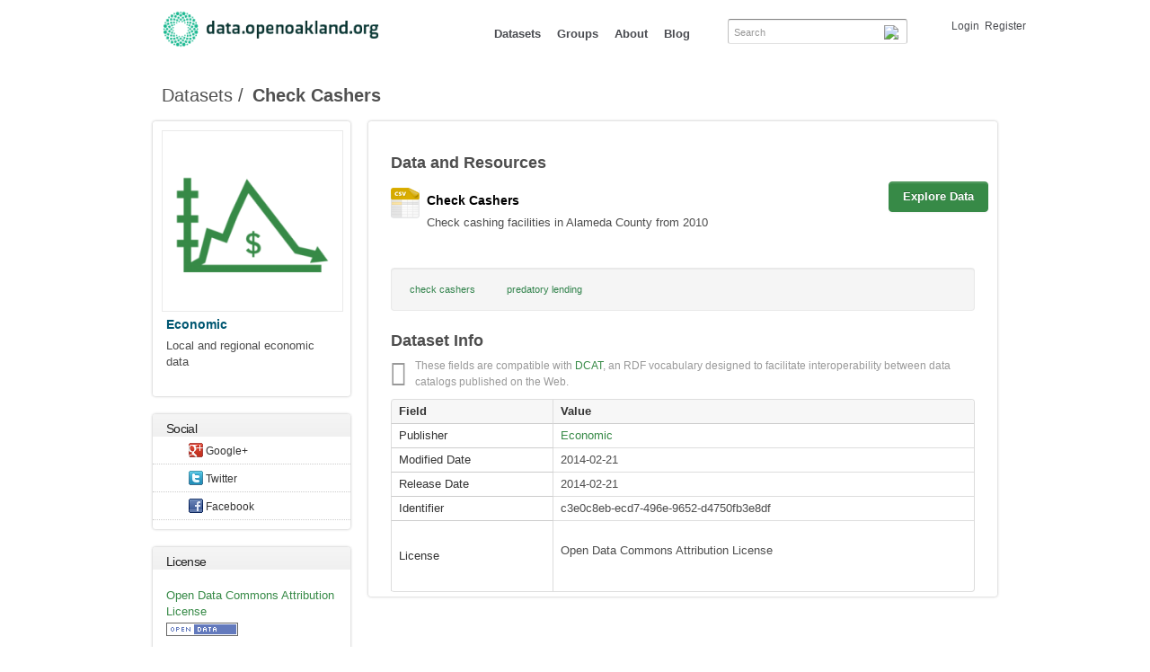

--- FILE ---
content_type: text/html; charset=utf-8
request_url: https://data.openoakland.org/dataset/check-cashers
body_size: 5841
content:
<!DOCTYPE html PUBLIC "-//W3C//DTD HTML+RDFa 1.1//EN">
<html lang="en" dir="ltr" version="HTML+RDFa 1.1"
  xmlns:content="http://purl.org/rss/1.0/modules/content/"
  xmlns:dc="http://purl.org/dc/terms/"
  xmlns:foaf="http://xmlns.com/foaf/0.1/"
  xmlns:og="http://ogp.me/ns#"
  xmlns:rdfs="http://www.w3.org/2000/01/rdf-schema#"
  xmlns:sioc="http://rdfs.org/sioc/ns#"
  xmlns:sioct="http://rdfs.org/sioc/types#"
  xmlns:skos="http://www.w3.org/2004/02/skos/core#"
  xmlns:xsd="http://www.w3.org/2001/XMLSchema#"
  xmlns:owl="http://www.w3.org/2002/07/owl#"
  xmlns:rdf="http://www.w3.org/1999/02/22-rdf-syntax-ns#"
  xmlns:rss="http://purl.org/rss/1.0/"
  xmlns:site="https://data.openoakland.org/ns#"
  xmlns:dcat="http://www.w3.org/ns/dcat#">
<head profile="http://www.w3.org/1999/xhtml/vocab">
  <meta http-equiv="Content-Type" content="text/html; charset=utf-8" />
<meta name="viewport" content="width=device-width, initial-scale=1, maximum-scale=1, minimum-scale=1, user-scalable=no" />
<link rel="shortcut icon" href="https://data.openoakland.org/sites/default/files/favicon_0.ico" type="image/vnd.microsoft.icon" />
<link rel="canonical" href="/dataset/check-cashers" />
<meta name="Generator" content="Drupal 7 (http://drupal.org)" />
<link rel="shortlink" href="/node/89" />
  <title>Check Cashers | Open Oakland</title>  
  <link type="text/css" rel="stylesheet" href="https://data.openoakland.org/sites/default/files/css/css_xE-rWrJf-fncB6ztZfd2huxqgxu4WO-qwma6Xer30m4.css" media="all" />
<link type="text/css" rel="stylesheet" href="https://data.openoakland.org/sites/default/files/css/css_RJzktkbKM6l24mzNYtYBIDt6bvsdsFW9H_VcmY5p5TU.css" media="all" />
<link type="text/css" rel="stylesheet" href="https://data.openoakland.org/sites/default/files/css/css_Ve4LVxoDQn0vd5Wm7dNHoiOrVzlrZA698wkTO6KGk9E.css" media="all" />
<link type="text/css" rel="stylesheet" href="http://fonts.googleapis.com/css?family=Droid+Sans:400,700|Open+Sans:300italic,400italic,600italic,700italic,800italic,400,300,600,700,800" media="all" />
<link type="text/css" rel="stylesheet" href="https://data.openoakland.org/sites/default/files/css/css_a3kUgkQc7XFA8p2gGDVsCHIpWE41ucEsY5GmzRywBUY.css" media="all" />

<!--[if (lt IE 9)&(!IEMobile)]>
<link type="text/css" rel="stylesheet" href="https://data.openoakland.org/sites/default/files/css/css_VN1VgXG0X96PzfQHnZq0apMWIdwFDxmv9Tq0YsezYCk.css" media="all" />
<![endif]-->

<!--[if gte IE 9]><!-->
<link type="text/css" rel="stylesheet" href="https://data.openoakland.org/sites/default/files/css/css_xZor_VBEKoUpXcb6UmHGmENCo6DovNENO_fn9aW2Tbw.css" media="all" />
<!--<![endif]-->
  <script type="text/javascript" src="https://data.openoakland.org/sites/default/files/js/js_0gj6QcpfRH2jzTbCQqf7kEkm4MXY0UA_sRhwPc8jC1o.js"></script>
<script type="text/javascript" src="https://data.openoakland.org/sites/default/files/js/js_S0iHQaGObQxY67fb5G6C2wqaB5BKs2_19s7o8AMPWEY.js"></script>
<script type="text/javascript" src="https://data.openoakland.org/sites/default/files/js/js_wYinQNObTDBFVYC7DsZhvtpbD52yebHjFRjcLvKWweQ.js"></script>
<script type="text/javascript" src="https://data.openoakland.org/sites/default/files/js/js_43n5FBy8pZxQHxPXkf-sQF7ZiacVZke14b0VlvSA554.js"></script>
<script type="text/javascript">
<!--//--><![CDATA[//><!--
jQuery.extend(Drupal.settings, {"basePath":"\/","pathPrefix":"","ajaxPageState":{"theme":"numega","theme_token":"L7CQ6GQGFGAU8Yc0k7PTwYcvQHw1fefx4bOxSU_t8jY","js":{"profiles\/dkan\/modules\/contrib\/chosen\/chosen.js":1,"profiles\/dkan\/modules\/contrib\/jquery_update\/replace\/jquery\/1.7\/jquery.min.js":1,"misc\/jquery.once.js":1,"misc\/drupal.js":1,"profiles\/dkan\/libraries\/chosen\/chosen\/chosen.jquery.min.js":1,"profiles\/dkan\/modules\/contrib\/field_group\/field_group.js":1,"sites\/all\/themes\/numega\/js\/sitewide.js":1,"profiles\/dkan\/themes\/contrib\/omega\/omega\/js\/jquery.formalize.js":1,"profiles\/dkan\/themes\/contrib\/omega\/omega\/js\/omega-mediaqueries.js":1},"css":{"modules\/system\/system.base.css":1,"modules\/system\/system.menus.css":1,"modules\/system\/system.messages.css":1,"modules\/system\/system.theme.css":1,"profiles\/dkan\/modules\/contrib\/date\/date_api\/date.css":1,"profiles\/dkan\/modules\/contrib\/date\/date_popup\/themes\/datepicker.1.7.css":1,"modules\/field\/theme\/field.css":1,"modules\/node\/node.css":1,"modules\/user\/user.css":1,"profiles\/dkan\/modules\/contrib\/views\/css\/views.css":1,"profiles\/dkan\/libraries\/chosen\/chosen\/chosen.css":1,"profiles\/dkan\/modules\/contrib\/chosen\/css\/chosen-drupal.css":1,"profiles\/dkan\/modules\/contrib\/ctools\/css\/ctools.css":1,"sites\/all\/modules\/contrib\/debut_blog\/debut_blog.css":1,"profiles\/dkan\/libraries\/font_awesome\/css\/font-awesome.css":1,"profiles\/dkan\/modules\/contrib\/field_group\/field_group.css":1,"profiles\/dkan\/modules\/dkan\/dkan_dataset\/dkan_dataset.css":1,"http:\/\/fonts.googleapis.com\/css?family=Droid+Sans:400,700|Open+Sans:300italic,400italic,600italic,700italic,800italic,400,300,600,700,800":1,"profiles\/dkan\/themes\/contrib\/omega\/alpha\/css\/alpha-reset.css":1,"profiles\/dkan\/themes\/contrib\/omega\/alpha\/css\/alpha-mobile.css":1,"profiles\/dkan\/themes\/contrib\/omega\/alpha\/css\/alpha-alpha.css":1,"profiles\/dkan\/themes\/contrib\/omega\/omega\/css\/formalize.css":1,"profiles\/dkan\/themes\/contrib\/omega\/omega\/css\/omega-text.css":1,"profiles\/dkan\/themes\/contrib\/omega\/omega\/css\/omega-branding.css":1,"profiles\/dkan\/themes\/contrib\/omega\/omega\/css\/omega-menu.css":1,"profiles\/dkan\/themes\/contrib\/omega\/omega\/css\/omega-forms.css":1,"profiles\/dkan\/themes\/contrib\/omega\/omega\/css\/omega-visuals.css":1,"sites\/all\/themes\/numega\/css\/numega.css":1,"sites\/all\/themes\/numega\/css\/nudata.css":1,"ie::normal::sites\/all\/themes\/numega\/css\/numega-alpha-default.css":1,"ie::normal::sites\/all\/themes\/numega\/css\/numega-alpha-default-normal.css":1,"ie::normal::profiles\/dkan\/themes\/contrib\/omega\/alpha\/css\/grid\/alpha_default\/normal\/alpha-default-normal-12.css":1,"narrow::sites\/all\/themes\/numega\/css\/numega-alpha-default.css":1,"narrow::sites\/all\/themes\/numega\/css\/numega-alpha-default-narrow.css":1,"profiles\/dkan\/themes\/contrib\/omega\/alpha\/css\/grid\/alpha_default\/narrow\/alpha-default-narrow-12.css":1,"normal::sites\/all\/themes\/numega\/css\/numega-alpha-default.css":1,"normal::sites\/all\/themes\/numega\/css\/numega-alpha-default-normal.css":1,"profiles\/dkan\/themes\/contrib\/omega\/alpha\/css\/grid\/alpha_default\/normal\/alpha-default-normal-12.css":1}},"chosen":{"selector":".node-form  select, .field-name-field-format select, .field-name-field-dataset-ref select","minimum":"0","minimum_width":200,"search_contains":false,"placeholder_text_multiple":"Choose some options","placeholder_text_single":"Choose an option","no_results_text":"No results match"},"field_group":{"table":"full"},"ogContext":{"groupType":"node","gid":"22"},"omega":{"layouts":{"primary":"normal","order":["narrow","normal"],"queries":{"narrow":"all and (min-width: 740px) and (min-device-width: 740px), (max-device-width: 800px) and (min-width: 740px) and (orientation:landscape)","normal":"all and (min-width: 980px) and (min-device-width: 980px), all and (max-device-width: 1024px) and (min-width: 1024px) and (orientation:landscape)"}}}});
//--><!]]>
</script>
  <!--[if lt IE 9]><script src="http://html5shiv.googlecode.com/svn/trunk/html5.js"></script><![endif]-->
</head>
<body class="html not-front not-logged-in page-node page-node- page-node-89 node-type-dataset og-context og-context-node og-context-node-22 context-dataset">
  <div id="skip-link">
    <a href="#main-content" class="element-invisible element-focusable">Skip to main content</a>
  </div>
    <div class="page clearfix" id="page">
      <header id="section-header" class="section section-header">
  <div id="zone-branding-wrapper" class="zone-wrapper zone-branding-wrapper clearfix">  
  <div id="zone-branding" class="zone zone-branding clearfix container-12">
    <div class="grid-12 region region-branding" id="region-branding">
  <div class="region-inner region-branding-inner">
        <div class="branding-data clearfix">
            <div class="logo-img">
        <a href="/" rel="home" title=""><img src="https://data.openoakland.org/sites/default/files/dataOpenOakland-logo-color_0.png" alt="" id="logo" /></a>      </div>
                </div>
        <div class="block block-system block-menu block-main-menu block-system-main-menu odd block-without-title" id="block-system-main-menu">
  <div class="block-inner clearfix">
                
    <div class="content clearfix">
      <ul class="menu"><li class="first leaf"><a href="/dataset" title="">Datasets</a></li>
<li class="leaf"><a href="/groups" title="">Groups</a></li>
<li class="leaf"><a href="/about">About</a></li>
<li class="last collapsed"><a href="/blog" title="View a listing of blog posts.">Blog</a></li>
</ul>    </div>
  </div>
</div>
<div class="block block-dkan-sitewide block-dkan-sitewide-search-bar block-dkan-sitewide-dkan-sitewide-search-bar even block-without-title" id="block-dkan-sitewide-dkan-sitewide-search-bar">
  <div class="block-inner clearfix">
                
    <div class="content clearfix">
      <form action="/dataset" method="get" id="views-exposed-form-dataset-page" accept-charset="UTF-8"><div><div class="views-exposed-form">
  <div class="views-exposed-widgets clearfix">
          <div id="edit-query-wrapper" class="views-exposed-widget views-widget-filter-search_api_views_fulltext">
                        <div class="views-widget">
          <div class="form-item form-type-textfield form-item-query">
 <input type="text" id="edit-query" name="query" value="" size="30" maxlength="128" class="form-text" />
</div>
        </div>
                  <div class="description">
            Search          </div>
              </div>
                    <div class="views-exposed-widget views-submit-button">
      <input type="image" id="edit-submit-dataset" name="" value="Apply" src="https://data.openoakland.org/profiles/dkan/images/icon-search-27x26.png" class="form-submit" />    </div>
      </div>
</div>
</div></form>    </div>
  </div>
</div>
<div class="block block-dkan-sitewide block-dkan-sitewide-user-menu block-dkan-sitewide-dkan-sitewide-user-menu odd block-without-title" id="block-dkan-sitewide-dkan-sitewide-user-menu">
  <div class="block-inner clearfix">
                
    <div class="content clearfix">
      <span class="links"><a href="/user/login">Login</a><a href="/user/register" class="sub">Register</a></span>    </div>
  </div>
</div>
  </div>
</div>  </div>
</div><div id="zone-menu-wrapper" class="zone-wrapper zone-menu-wrapper clearfix">  
  <div id="zone-menu" class="zone zone-menu clearfix container-12">
    <div class="grid-12 region region-menu" id="region-menu">
  <div class="region-inner region-menu-inner">
          </div>
</div>
  </div>
</div></header>    
      <section id="section-content" class="section section-content">
  <div id="zone-content-wrapper" class="zone-wrapper zone-content-wrapper clearfix">  
  <div id="zone-content" class="zone zone-content clearfix container-12">    
          <div id="toolbar" class="grid-12">
        <div id="breadcrumb"><ul class="breadcrumb"><li><a href="/dataset">Datasets</a></li><li class="active-trail">Check Cashers</li></ul></div>
        <div id="actions"></div>
      </div>
                  <aside class="grid-3 region region-sidebar-first" id="region-sidebar-first">
  <div class="region-inner region-sidebar-first-inner">
    <div class="block block-views block-group-block-block block-views-group-block-block odd block-without-title" id="block-views-group-block-block">
  <div class="block-inner clearfix">
                
    <div class="content clearfix">
      <div class="view view-group-block view-id-group_block view-display-id-block view-dom-id-8348b677968d8a2bd01abe59b9b8e876">
        
  
  
      <div class="view-content">
        <div class="views-row views-row-1 views-row-odd views-row-first views-row-last">
      
  <div class="views-field views-field-field-image">        <div class="field-content"><a href="/group/economic"><img typeof="foaf:Image" src="https://data.openoakland.org/sites/default/files/styles/medium/public/economic.png?itok=doiCLz_B" width="220" height="220" alt="" /></a></div>  </div>  
  <div class="views-field views-field-title">        <span class="field-content"><a href="/group/economic">Economic</a></span>  </div>  
  <div class="views-field views-field-body">        <div class="field-content"><p>Local and regional economic data</p></div>  </div>  </div>
    </div>
  
  
  
  
  
  
</div>    </div>
  </div>
</div>
<section class="block block-dkan-sitewide block-dkan-sitewide-social block-dkan-sitewide-dkan-sitewide-social even" id="block-dkan-sitewide-dkan-sitewide-social">
  <div class="block-inner clearfix">
              <h2 class="block-title">Social</h2>
            
    <div class="content clearfix">
      <div class="item-list"><ul class="nav nav-simple social-links"><li class="nav-item first"><a href="https://plus.google.com/share?url=https%3A//data.openoakland.org/dataset/check-cashers" target="_blank"><i class="ckan-icon ckan-icon-gplus"></i> Google+</a></li><li class="nav-item first"><a href="https://twitter.com/share?url=https%3A//data.openoakland.org/dataset/check-cashers" target="_blank"><i class="ckan-icon ckan-icon-twitter"></i> Twitter</a></li><li class="nav-item first"><a href="https://www.facebook.com/sharer.php?u=https%3A//data.openoakland.org/dataset/check-cashers" target="_blank"><i class="ckan-icon ckan-icon-fb"></i> Facebook</a></li></ul></div>    </div>
  </div>
</section>
<section class="block block-dkan-sitewide block-dkan-sitewide-license block-dkan-sitewide-dkan-sitewide-license odd" id="block-dkan-sitewide-dkan-sitewide-license">
  <div class="block-inner clearfix">
              <h2 class="block-title">License</h2>
            
    <div class="content clearfix">
      <a href="http://opendefinition.org/licenses/odc-by">Open Data Commons Attribution License</a><br/><a href="http://opendefinition.org/licenses/odc-by"><img class="open-data" src="http://assets.okfn.org/images/ok_buttons/od_80x15_blue.png" alt="[Open Data]"></a>    </div>
  </div>
</section>
<section class="block block-dkan-sitewide block-dkan-sitewide-other-access block-dkan-sitewide-dkan-sitewide-other-access even" id="block-dkan-sitewide-dkan-sitewide-other-access">
  <div class="block-inner clearfix">
              <h2 class="block-title">Other Access</h2>
            
    <div class="content clearfix">
      The information on this page (the dataset metadata) is also available in these formats.<p class="btn-group"><a href="https://data.openoakland.org/api/3/action/package_show?id=c3e0c8eb-ecd7-496e-9652-d4750fb3e8df" class="btn" title="json view of content"><i class="ckan-icon ckan-icon-json"></i> JSON</a><a href="/node/89.rdf" class="btn" title="rdf view of content"><i class="ckan-icon ckan-icon-rdfxml"></i> RDF</a></p><p><small>via the <a href="http://docs.getdkan.com">DKAN API</a></small></p>    </div>
  </div>
</section>
  </div>
</aside><div class="grid-9 region region-content" id="region-content">
  <div class="region-inner region-content-inner">
    <a id="main-content"></a>
                    <div class="block block-system block-main block-system-main odd block-without-title" id="block-system-main">
  <div class="block-inner clearfix">
                
    <div class="content clearfix">
      <article about="/dataset/check-cashers" typeof="sioc:Item foaf:Document dcat:Dataset" class="node node-dataset node-published node-not-promoted node-not-sticky author-admin odd clearfix" id="node-dataset-89">
        <span property="dc:title" content="Check Cashers" class="rdf-meta element-hidden"></span>  
  <div class="content clearfix">
    <div id="data-and-resources"><div class="form-item form-type-item">
  <label>Data and Resources </label>
 <div class="item-list"><ul class="resource-list"><li class="first last"><div property="dcat:Distribution"><a href="/dataset/check-cashers/resource/da611e87-2494-4435-b5c6-ab45ea11a843" class="heading" title="Check Cashers" property="dcat:accessURL">Check Cashers<span class="format-label" property="dc:format" data-format="csv">csv</span></a><p class="description"><p>Check cashing facilities in Alameda County from 2010</p></p><a href="/dataset/check-cashers/resource/da611e87-2494-4435-b5c6-ab45ea11a843" class="btn btn-primary">Explore Data</a></div></li></ul></div>
</div>
</div><div class="field field-name-field-tags field-type-taxonomy-term-reference field-label-hidden"><div class="field-items"><div class="field-item even" property="dcat:keyword" datatype="xsd:string"><a href="/tags/check-cashers" typeof="skos:Concept" property="rdfs:label skos:prefLabel" datatype="">check cashers</a></div><div class="field-item odd" property="dcat:keyword" datatype="xsd:string"><a href="/tags/predatory-lending" typeof="skos:Concept" property="rdfs:label skos:prefLabel" datatype="">predatory lending</a></div></div></div><section class="field-group-table group_additional"><label>Dataset Info</label><span class="field-group-table-description"><i class="icon-large icon-info-sign"></i>These fields are compatible with <a href="http://www.w3.org/TR/vocab-dcat/">DCAT</a>, an RDF vocabulary designed to facilitate interoperability between data catalogs published on the Web.</span><table class="field-group-format group_additional"><thead><tr><th>Field</th><th>Value</th> </tr></thead><tr><th class="field-label">Publisher</th><td class="field-items"><div class="field field-name-og-group-ref field-type-entityreference field-label-hidden"><div class="field-items"><div class="field-item even" property="dc:publisher" datatype="xsd:string"><a href="/group/economic">Economic</a></div></div></div></td></tr><tr><th class="field-label">Modified Date</th><td class="field-items"><div property="dcterms:modified" class="field-name-field-modified-date">2014-02-21</div></td></tr><tr><th class="field-label">Release Date</th><td class="field-items"><div property="dcterms:issued" class="field-name-field-release-date">2014-02-21</div></td></tr><tr><th class="field-label">Identifier</th><td class="field-items"><div property="dcterms:identifier" class="field-name-field-identifier">c3e0c8eb-ecd7-496e-9652-d4750fb3e8df</div></td></tr><tr><th class="field-label">License</th><td class="field-items"><div class="field field-name-field-license field-type-text field-label-hidden"><div class="field-items"><div class="field-item even">Open Data Commons Attribution License</div></div></div></td></tr></table></section>  </div>
  
  <div class="clearfix">
          <nav class="links node-links clearfix"></nav>
    
      </div>
</article>
    </div>
  </div>
</div>
      </div>
</div>
      </div>
</div></section>    
  
      <footer id="section-footer" class="section section-footer">
  <div id="zone-footer-wrapper" class="zone-wrapper zone-footer-wrapper clearfix">  
  <div id="zone-footer" class="zone zone-footer clearfix container-12">
    <div class="grid-12 region region-footer-first" id="region-footer-first">
  <div class="region-inner region-footer-first-inner">
    <div class="block block-dkan-sitewide block-dkan-sitewide-footer-author block-dkan-sitewide-dkan-sitewide-footer-author odd block-without-title" id="block-dkan-sitewide-dkan-sitewide-footer-author">
  <div class="block-inner clearfix">
                
    <div class="content clearfix">
      powered by <a href="http://drupal.org/project/dkan">DKAN</a>, a project of <a href="http://nuams.com">Nuams</a>    </div>
  </div>
</div>
  </div>
</div>  </div>
</div></footer>  </div>  <script type="text/javascript" src="https://data.openoakland.org/sites/default/files/js/js_o9IK_ar4GCr0ZPzrHTYkj3yaiDf6rsUxGInsO5V23uM.js"></script>
</body>
</html>

--- FILE ---
content_type: text/css
request_url: https://data.openoakland.org/sites/default/files/css/css_a3kUgkQc7XFA8p2gGDVsCHIpWE41ucEsY5GmzRywBUY.css
body_size: 19750
content:
html,body,div{margin:0;padding:0;border:0;outline:0;font-size:100%;vertical-align:baseline;font:inherit;}h1,h2,h3,h4,h5,h6{margin:0;padding:0;border:0;outline:0;font-size:100%;vertical-align:baseline;font:inherit;font-weight:bold;}a,p,ul,ol,li,img,span,strong,em{margin:0;padding:0;border:0;outline:0;font-size:100%;vertical-align:baseline;font:inherit;}table,tbody,tfoot,thead,tr,th,td{margin:0;padding:0;border:0;outline:0;font-size:100%;vertical-align:baseline;font:inherit;}applet,object,iframe,blockquote,pre,abbr,acronym,address,big,cite,code,del,dfn,font,ins,kbd,q,s,samp,small,strike,sub,sup,tt,var,b,u,i,center,dl,dt,dd,caption,fieldset,form,label,legend{margin:0;padding:0;border:0;outline:0;font-size:100%;vertical-align:baseline;font:inherit;}article,aside,figure,footer,header,hgroup,section{margin:0;padding:0;border:0;outline:0;font-size:100%;vertical-align:baseline;font:inherit;}canvas,details,embed,figcaption,menu,nav,output,ruby,summary,time,mark,audio,video{margin:0;padding:0;border:0;outline:0;font-size:100%;vertical-align:baseline;font:inherit;}article,aside,details,figcaption,figure,footer,header,hgroup,menu,nav,section{display:block;}body{line-height:1;}b,strong{font-weight:bold;}em,i{font-style:italic;}ol,ul{list-style:none;}blockquote,q{quotes:none;}blockquote:before,blockquote:after,q:before,q:after{content:'';content:none;}:focus{outline:0;}ins{text-decoration:none;}del{text-decoration:line-through;}table{border-collapse:collapse;border-spacing:0;}
.grid-1,.grid-2,.grid-3,.grid-4,.grid-5,.grid-6,.grid-7,.grid-8,.grid-9,.grid-10,.grid-11,.grid-12,.grid-13,.grid-14,.grid-15,.grid-16,.grid-17,.grid-18,.grid-19,.grid-20,.grid-21,.grid-22,.grid-23,.grid-24{position:relative;margin-left:10px;margin-right:10px;}.container-12 .block .omega-grid,.container-16 .block .omega-grid,.container-24 .block .omega-grid{position:relative;margin-left:-10px;margin-right:-10px;}
.clearfix:after{font-size:0;}#skip-link{left:50%;margin-left:-5.25em;margin-top:0;position:absolute;width:auto;z-index:50;}#skip-link a,#skip-link a:link,#skip-link a:visited{background:#444;background:rgba(0,0,0,0.6);color:#fff;display:block;padding:1px 10px 2px 10px;text-decoration:none;-khtml-border-radius:0 0 10px 10px;-moz-border-radius:0 0 10px 10px;-o-border-radius:0 0 10px 10px;-webkit-border-top-left-radius:0;-webkit-border-top-right-radius:0;-webkit-border-bottom-left-radius:10px;-webkit-border-bottom-right-radius:10px;border-radius:0 0 10px 10px;}#skip-link a:hover,#skip-link a:active,#skip-link a:focus{outline:0;}.inline li,.tabs li,.breadcrumb li{list-style:none;display:inline;margin-right:0.5em;}.item-list li{list-style:none;}.pager li{display:inline;margin-right:0.25em;}img{vertical-align:bottom;}.field-label-inline .field-label,.field-label-inline .field-items,.field-label-inline .field-item{display:inline;}
::-moz-focus-inner{border:0;padding:0;}input[type="search"]::-webkit-search-decoration{display:none;}input,button,select,textarea{margin:0;vertical-align:middle;}button,input[type="reset"],input[type="submit"],input[type="button"]{-webkit-appearance:none;-moz-border-radius:11px;-webkit-border-radius:11px;-moz-background-clip:padding;-webkit-background-clip:padding;background-clip:padding-box;border-radius:11px;background:#ddd url(/profiles/dkan/themes/contrib/omega/omega/images/button.png) repeat-x;background:-webkit-gradient(linear,left top,left bottom,color-stop(0,#fff),color-stop(1,#ddd));background:-moz-linear-gradient(top center,#fff 0%,#ddd 100%);border:1px solid;border-color:#ddd #bbb #999;cursor:pointer;color:#333;font:bold 12px/1.2 Arial,sans-serif;outline:0;overflow:visible;padding:3px 10px 4px;text-shadow:#fff 0 1px 1px;width:auto;*padding-top:2px;*padding-bottom:0px;}button{*padding-top:1px;*padding-bottom:1px;}textarea,select,input[type="date"],input[type="datetime"],input[type="datetime-local"],input[type="email"],input[type="month"],input[type="number"],input[type="password"],input[type="search"],input[type="tel"],input[type="text"],input[type="time"],input[type="url"],input[type="week"]{-webkit-appearance:none;-moz-border-radius:0;-webkit-border-radius:0;border-radius:0;-webkit-box-sizing:border-box;-moz-box-sizing:border-box;box-sizing:border-box;-moz-background-clip:padding;-webkit-background-clip:padding;background-clip:padding-box;background-color:#fff;border:1px solid;border-color:#848484 #c1c1c1 #e1e1e1;color:#000;outline:0;padding:2px 3px;font-size:13px;font-family:Arial,sans-serif;height:1.8em;*padding-top:2px;*padding-bottom:1px;*height:auto;}input.placeholder_text,textarea.placeholder_text,input:-moz-placeholder,textarea:-moz-placeholder{color:#888;}::-webkit-input-placeholder{color:#888;}button:focus,button:active,input:focus,input:active,select:focus,select:active,textarea:focus,textarea:active{-moz-box-shadow:#06f 0 0 7px;-webkit-box-shadow:#06f 0 0 7px;box-shadow:#06f 0 0 7px;z-index:1;}input[type="file"]:focus,input[type="file"]:active,input[type="radio"]:focus,input[type="radio"]:active,input[type="checkbox"]:focus,input[type="checkbox"]:active{-moz-box-shadow:none;-webkit-box-shadow:none;box-shadow:none;}select[disabled],textarea[disabled],input[type="date"][disabled],input[type="datetime"][disabled],input[type="datetime-local"][disabled],input[type="email"][disabled],input[type="month"][disabled],input[type="number"][disabled],input[type="password"][disabled],input[type="search"][disabled],input[type="tel"][disabled],input[type="text"][disabled],input[type="time"][disabled],input[type="url"][disabled],input[type="week"][disabled]{background-color:#eee;}button[disabled],input[disabled],select[disabled],select[disabled] option,select[disabled] optgroup,textarea[disabled]{-moz-box-shadow:none;-webkit-box-shadow:none;box-shadow:none;-webkit-user-select:none;-moz-user-select:none;user-select:none;color:#888;cursor:default;}textarea,select[size],select[multiple]{height:auto;}@media (-webkit-min-device-pixel-ratio:0){select{background-image:url(/profiles/dkan/themes/contrib/omega/omega/images/select-arrow.gif);background-repeat:no-repeat;background-position:right center;padding-right:20px;}select[size],select[multiple]{background-image:none;padding:0;}}textarea{min-height:40px;overflow:auto;resize:vertical;width:100%;}optgroup{color:#000;font-style:normal;font-weight:normal;}.ie6-button,* html button{background:#ddd url(/profiles/dkan/themes/contrib/omega/omega/images/button.png) repeat-x;border:1px solid;border-color:#ddd #bbb #999;cursor:pointer;color:#333;font:bold 12px/1.2 Arial,sans-serif;padding:2px 10px 0px;overflow:visible;width:auto;}* html button{padding-top:1px;padding-bottom:1px;}.ie6-input,* html textarea,* html select{background:#fff;border:1px solid;border-color:#848484 #c1c1c1 #e1e1e1;color:#000;padding:2px 3px 1px;font-size:13px;font-family:Arial,sans-serif;vertical-align:top;}* html select{margin-top:1px;}.placeholder_text,.ie6-input-disabled,.ie6-button-disabled{color:#888;}.ie6-input-disabled{background:#eee;}
body{font:13px/1.5 Verdana,Helvetica,Arial,sans-serif;}a:link,a:visited{color:#0062A0;text-decoration:underline;}a:hover{color:#202124;text-decoration:none;}a:active{color:#202124;text-decoration:none;color:#000;}hr{margin:0;padding:0;border:none;height:1px;background:#5294c1;}h1,h2,h3,h4,h5,h6{letter-spacing:-0.05em;font-family:Georgia,'Times New Roman',serif;}h1{font-size:36px;}h2{font-size:28px;}h1.site-name,h2.site-name{font-size:36px;}h2.block-title{font-size:18px;margin:0;}h2.node-title{font-size:28px;}h3{font-size:21px;}h4{font-size:19px;}h5{font-size:17px;}h6{font-size:15px;}ol{list-style:decimal;}ul{list-style:disc;}ul ul,ol ol{padding-top:0.5em;}.node ol,.node ul{padding-left:1.2em;}.node ul.inline,.node ol.inline{padding-left:0;}p,dl,hr,h1,h2,h3,h4,h5,h6,ol,ul,pre,table,address,fieldset{margin-bottom:20px;}dt,.admin h3{font-size:18px;margin:0;}dd{padding-left:10px;font-size:0.9em;font-style:italic;margin-bottom:20px;}
.logo-img{float:left;margin-right:20px;}.site-name-slogan{float:left;}.site-name{margin-top:20px;}.site-name a{text-decoration:none;}.site-name,.site-slogan{margin-bottom:0;line-height:1em;}.site-slogan{font-weight:normal;}
.menu{margin:0;padding:0;}.menu li{list-style:none;}
.form-actions input{margin-right:0.5em;}.form-actions input:hover{background:#FFFFFF;}label{font-weight:bold;}
.item-list .pager{padding:0;margin:0;}.item-list .pager li,.item-list .pager ul li{margin:0;padding:0;float:left;}.item-list .pager{position:relative;margin:0;padding:0;font-size:10px;text-align:left;}.pager li a{display:inline-block;}.pager li.pager-ellipsis,.pager li.pager-current,.pager li a{padding:4px 8px;text-decoration:none;}.pager li.pager-current{padding:4px 8px;font-weight:bold;}.pager li.pager-first a,.pager li.pager-previous a,.pager li.pager-next a,.pager li.pager-last a{width:50px;text-align:center;padding:4px 0;}.pager li.pager-next{position:absolute;top:0;right:50px;}.pager li.pager-last,.pager li.pager-next.last{position:absolute;top:0;right:0;border-right:0;}.pager li.pager-ellipsis,.pager li.pager-current,.pager li a{color:#1a1a1a;}.pager li{border-right:1px solid;border-color:#ddd #bbb #999;color:#333;font:bold 12px/1.2 Arial,sans-serif;outline:0;}.pager li.pager-current{background:#ddd url(/profiles/dkan/themes/contrib/omega/omega/images/button.png) repeat-x;background:-webkit-gradient(linear,left top,left bottom,color-stop(0,#1a1a1a),color-stop(1,#5a5a5a));background:-moz-linear-gradient(top center,#1a1a1a 0%,#5a5a5a 100%);color:#FFF;outline:0;}.pager li.pager-next{border-left:1px solid;border-color:#ddd #bbb #999;}.pager li a{background:#ddd url(/profiles/dkan/themes/contrib/omega/omega/images/button.png) repeat-x;background:-webkit-gradient(linear,left top,left bottom,color-stop(0,#fff),color-stop(1,#ddd));background:-moz-linear-gradient(top center,#fff 0%,#ddd 100%);cursor:pointer;}.pager li a:hover{background:#FFF;color:#454545;}.pager{background:#ebebeb;border:1px solid;border-color:#ddd #bbb #999;border-radius:5px;-moz-border-radius:5px;-webkit-border-radius:5px;}.pager li.first,.pager li.first a,.pager li.first a:hover{border-radius:5px 0 0 5px;-moz-border-radius:5px 0 0 5px;-webkit-border-radius:5px 0 0 5px;}.pager li.pager-last,.pager li.pager-last a,.pager li.pager-last a:hover{border-radius:0 5px 5px 0;-moz-border-radius:0 5px 5px 0;-webkit-border-radius:0 5px 5px 0;}table{border:1px solid #CCC;width:100%;}thead th,th{background:#f7f7f7;border-bottom:1px solid #ccc;color:#333;}td,th{padding:4px 8px;vertical-align:middle;}th a,th a:link,th a:visited{text-decoration:none;}th a{display:block;}th a img{margin:0 0 0 5px;}th.active{background:#DDD;border-left:1px solid #CCC;border-right:1px solid #CCC;}tr.even td{background:#F1F5FA;}tr.odd td{background:#fff;}td.active{border-left:1px solid #CCC;border-right:1px solid #CCC;}tr.even td.active{background:#e5e9ed;}tr.odd td.active{background:#f2f2f2;}tr:hover td,tr.even:hover td.active,tr.odd:hover td.active{background:#FFFEEE;}td ul.links{margin-bottom:0;}.node-links ul li a,.comment-links ul li a{text-transform:lowercase;display:block;float:left;text-decoration:none;-moz-background-clip:padding;-webkit-background-clip:padding;background-clip:padding-box;margin:0 0.5em 0.5em 0;vertical-align:middle;-webkit-appearance:none;-moz-border-radius:11px;-webkit-border-radius:11px;border-radius:11px;background:#ddd url(/profiles/dkan/themes/contrib/omega/omega/images/button.png) repeat-x;background:-webkit-gradient(linear,left top,left bottom,color-stop(0,#fff),color-stop(1,#ddd));background:-moz-linear-gradient(top center,#fff 0%,#ddd 100%);border:1px solid;border-color:#ddd #bbb #999;cursor:pointer;color:#333;font:bold 12px/1.2 Arial,sans-serif;outline:0;overflow:visible;padding:4px 10px 3px;text-shadow:#fff 0 1px 1px;width:auto;*padding-top:2px;*padding-bottom:0px;}.node-links ul li a:hover,.comment-links ul li a:hover{background:#FFF;}.tips,.description{font-size:10px;color:#6a6a6a;}
#node_group_full_group_tab_about img{height:100px;width:100px;float:left;padding:10px 10px 10px 10px;border:1px solid #eaeaea;}.node-type-group div.horizontal-tabs .horizontal-tabs-panes{padding:10px 25px 15px 10px !important;}.view-id-groups_page table td img{width:50%;}#block-system-main #views-exposed-form-dataset-page .views-exposed-form .views-exposed-widget .form-submit{top:18px !important;right:20px !important;}.horizontal-tabs ul.horizontal-tabs-list li:hover,.horizontal-tabs ul.horizontal-tabs-list li:focus{background-color:#f3f3f3;}.horizontal-tabs ul.horizontal-tabs-list li a:hover{background-color:#64a470;}.btn-primary,.btn-primary,a.btn-primary,.btn-primary,.btn-inverse:hover{background:#378A47 !important;border:1px solid #378A47 !important;}h1{font-size:2.75em !important;}h2{padding-bottom:0px !important;}
body{margin:0;font-family:'Helvetica Neue',Helvetica,Arial,sans-serif;font-size:13px;line-height:18px;color:#4D4D4D;background-color:#F4F4F4;}a{color:#378A47;text-decoration:none;}a:link,a:visited{color:#378A47;text-decoration:none;}a:link,a:visited{color:#378A47;text-decoration:none;}a:hover{color:#001d26;text-decoration:none;}p{margin:0 0 9px;font-family:'Helvetica Neue',Helvetica,Arial,sans-serif;font-size:13px;line-height:18px;}p small{font-size:11px;color:#999999;}.lead{margin-bottom:18px;font-size:20px;font-weight:200;line-height:27px;}h1,h2,h3,h4,h5,h6{margin:0;font-family:inherit;font-weight:bold;color:inherit;text-rendering:optimizelegibility;}h1 small,h2 small,h3 small,h4 small,h5 small,h6 small{font-weight:normal;color:#999999;}h1{font-size:30px;line-height:36px;margin-bottom:15px;}h1 small{font-size:18px;}h2{font-size:24px;line-height:36px;}h2 small{font-size:18px;}h3{font-size:18px;line-height:27px;}h3 small{font-size:14px;}h4,h5,h6{line-height:18px;}h4{font-size:14px;}h4 small{font-size:12px;}h5{font-size:12px;}h6{font-size:11px;color:#999999;text-transform:uppercase;}ul,ol{padding:0;margin:0 0 9px 25px;}ul ul,ul ol,ol ol,ol ul{margin-bottom:0;}ul{list-style:disc;}ol{list-style:decimal;}li{line-height:18px;}ul.unstyled,ol.unstyled{margin-left:0;list-style:none;}dl{margin-bottom:18px;}dt,dd{line-height:18px;}dt{font-weight:bold;line-height:17px;}dd{margin-left:9px;}.dl-horizontal dt{float:left;width:120px;clear:left;text-align:right;overflow:hidden;text-overflow:ellipsis;white-space:nowrap;}.dl-horizontal dd{margin-left:130px;}table{border:none;}hr{margin:18px 0;border:0;border-top:1px solid #eeeeee;border-bottom:1px solid #ffffff;}strong{font-weight:bold;}em{font-style:italic;}.muted{color:#999999;}abbr[title]{cursor:help;border-bottom:1px dotted #ddd;}abbr.initialism{font-size:90%;text-transform:uppercase;}blockquote{padding:0 0 0 15px;margin:0 0 18px;border-left:5px solid #eeeeee;}blockquote p{margin-bottom:0;font-size:16px;font-weight:300;line-height:22.5px;}blockquote small{display:block;line-height:18px;color:#999999;}blockquote small:before{content:'\2014 \00A0';}blockquote.pull-right{float:right;padding-right:15px;padding-left:0;border-right:5px solid #eeeeee;border-left:0;}blockquote.pull-right p,blockquote.pull-right small{text-align:right;}q:before,q:after,blockquote:before,blockquote:after{content:"";}address{display:block;margin-bottom:18px;font-style:normal;line-height:18px;}small{font-size:100%;}cite{font-style:normal;}code,pre{padding:0 3px 2px;font-family:Menlo,Monaco,Consolas,"Courier New",monospace;font-size:12px;color:#333333;-webkit-border-radius:3px;-moz-border-radius:3px;border-radius:3px;}code{padding:2px 4px;color:#d14;background-color:#f7f7f9;border:1px solid #e1e1e8;}pre{display:block;padding:8.5px;margin:0 0 9px;font-size:12.025px;line-height:18px;word-break:break-all;word-wrap:break-word;white-space:pre;white-space:pre-wrap;background-color:#f5f5f5;border:1px solid #ccc;border:1px solid rgba(0,0,0,0.15);-webkit-border-radius:4px;-moz-border-radius:4px;border-radius:4px;}pre.prettyprint{margin-bottom:18px;}pre code{padding:0;color:inherit;background-color:transparent;border:0;}.pre-scrollable{max-height:340px;overflow-y:scroll;}form{margin:0 0 18px;position:relative;}fieldset{padding:0;margin:0;border:0;}legend{display:block;width:100%;padding:0;margin-bottom:27px;font-size:19.5px;line-height:36px;color:#333333;border:0;border-bottom:1px solid #eee;}legend small{font-size:13.5px;color:#999999;}label,input,button,select,textarea{font-size:13px;font-weight:normal;line-height:18px;}input,button,select,textarea{font-family:'Helvetica Neue',Helvetica,Arial,sans-serif;}label{display:block;margin-bottom:5px;color:#333333;}.uneditable-textarea{width:auto;height:auto;}label input,label textarea,label select{display:block;}input,textarea{-webkit-box-shadow:inset 0 1px 1px rgba(0,0,0,0.075);-moz-box-shadow:inset 0 1px 1px rgba(0,0,0,0.075);box-shadow:inset 0 1px 1px rgba(0,0,0,0.075);-webkit-transition:border linear 0.2s,box-shadow linear 0.2s;-moz-transition:border linear 0.2s,box-shadow linear 0.2s;-ms-transition:border linear 0.2s,box-shadow linear 0.2s;-o-transition:border linear 0.2s,box-shadow linear 0.2s;transition:border linear 0.2s,box-shadow linear 0.2s;}input[type="image"],input[type="checkbox"],input[type="radio"]{width:auto;height:auto;padding:0;margin:3px 0;*margin-top:0;line-height:normal;cursor:pointer;background-color:transparent;border:0 \9;-webkit-border-radius:0;-moz-border-radius:0;border-radius:0;}input[type="image"]{border:0;}input[type="file"]{width:auto;padding:initial;line-height:initial;background-color:#ffffff;background-color:initial;border:initial;-webkit-box-shadow:none;-moz-box-shadow:none;box-shadow:none;}input[type="button"],input[type="reset"],input[type="submit"]{width:auto;height:auto;}select,input[type="file"]{height:28px;*margin-top:4px;line-height:28px;}input[type="file"]{line-height:18px \9;}select{width:220px;background-color:#ffffff;}select[multiple],select[size]{height:auto;}input[type="image"]{-webkit-box-shadow:none;-moz-box-shadow:none;box-shadow:none;}textarea{height:auto;}input[type="hidden"]{display:none;}.radio,.checkbox{min-height:18px;padding-left:18px;}.radio input[type="radio"],.checkbox input[type="checkbox"]{float:left;margin-left:-18px;}.controls > .radio:first-child,.controls > .checkbox:first-child{padding-top:5px;}.radio.inline,.checkbox.inline{display:inline-block;padding-top:5px;margin-bottom:0;vertical-align:middle;}.radio.inline + .radio.inline,.checkbox.inline + .checkbox.inline{margin-left:10px;}input,textarea{-webkit-box-shadow:inset 0 1px 1px rgba(0,0,0,0.075);-moz-box-shadow:inset 0 1px 1px rgba(0,0,0,0.075);box-shadow:inset 0 1px 1px rgba(0,0,0,0.075);-webkit-transition:border linear 0.2s,box-shadow linear 0.2s;-moz-transition:border linear 0.2s,box-shadow linear 0.2s;-ms-transition:border linear 0.2s,box-shadow linear 0.2s;-o-transition:border linear 0.2s,box-shadow linear 0.2s;transition:border linear 0.2s,box-shadow linear 0.2s;}input:focus,textarea:focus{border-color:rgba(82,168,236,0.8);outline:0;outline:thin dotted \9;-webkit-box-shadow:inset 0 1px 1px rgba(0,0,0,.075),0 0 8px rgba(82,168,236,.6);-moz-box-shadow:inset 0 1px 1px rgba(0,0,0,.075),0 0 8px rgba(82,168,236,.6);box-shadow:inset 0 1px 1px rgba(0,0,0,.075),0 0 8px rgba(82,168,236,.6);}input[type="file"]:focus,input[type="radio"]:focus,input[type="checkbox"]:focus,select:focus{outline:thin dotted #333;outline:5px auto -webkit-focus-ring-color;outline-offset:-2px;-webkit-box-shadow:none;-moz-box-shadow:none;box-shadow:none;}.input-mini{width:60px;}.input-small{width:90px;}.input-medium{width:150px;}.input-large{width:210px;}.input-xlarge{width:270px;}.input-xxlarge{width:530px;}input[class*="span"],select[class*="span"],textarea[class*="span"],.uneditable-input[class*="span"],.row-fluid input[class*="span"],.row-fluid select[class*="span"],.row-fluid textarea[class*="span"],.row-fluid .uneditable-input[class*="span"]{float:none;margin-left:0;}input,textarea,.uneditable-input{margin-left:0;}input.span12,textarea.span12,.uneditable-input.span12{width:930px;}input.span11,textarea.span11,.uneditable-input.span11{width:850px;}input.span10,textarea.span10,.uneditable-input.span10{width:770px;}input.span9,textarea.span9,.uneditable-input.span9{width:690px;}input.span8,textarea.span8,.uneditable-input.span8{width:610px;}input.span7,textarea.span7,.uneditable-input.span7{width:530px;}input.span6,textarea.span6,.uneditable-input.span6{width:450px;}input.span5,textarea.span5,.uneditable-input.span5{width:370px;}input.span4,textarea.span4,.uneditable-input.span4{width:290px;}input.span3,textarea.span3,.uneditable-input.span3{width:210px;}input.span2,textarea.span2,.uneditable-input.span2{width:130px;}input.span1,textarea.span1,.uneditable-input.span1{width:50px;}input[disabled],select[disabled],textarea[disabled],input[readonly],select[readonly],textarea[readonly]{cursor:not-allowed;background-color:#eeeeee;border-color:#ddd;}input[type="radio"][disabled],input[type="checkbox"][disabled],input[type="radio"][readonly],input[type="checkbox"][readonly]{background-color:transparent;}#zone-branding-wrapper{background-color:#EAEAEA;background-image:-moz-linear-gradient(top,#eaeaea,#f4f4f4);background-image:-ms-linear-gradient(top,#eaeaea,#f4f4f4);background-image:-webkit-gradient(linear,0 0,0 100%,from(#eaeaea),to(#f4f4f4));background-image:-webkit-linear-gradient(top,#EAEAEA,#F4F4F4zone-bra);background-image:-o-linear-gradient(top,#EAEAEA,#F4F4F4zone-bra);background-image:linear-gradient(top,#EAEAEA,#F4F4F4zone-bra);background-repeat:repeat-x;filter:progid:DXImageTransform.Microsoft.gradient(startColorstr='#EAEAEA',endColorstr='#F4F4F4zone-bra',GradientType=0);color:white;padding:5px 10px 8px;height:52px;}#zone-menu-wrapper{position:relative;padding-top:15px;}#zone-menu-wrapper::before{top:0;}#zone-menu-wrapper::after,#zone-menu-wrapper::before{content:"";position:absolute;left:0;right:0;height:7px;background:white;border-bottom:1px solid #C9C9C9;}.branding-data{position:relative;}.logo-img{position:absolute;}#section-header a{color:#0062A0;}#block-system-main-menu li{display:inline-block;line-height:18px;margin:0px;padding:0 1px;}#block-system-main-menu li a.active{-webkit-border-radius:3px;-moz-border-radius:3px;border-radius:3px;-webkit-box-shadow:inset 0 1px 0 rgba(0,0,0,0.3);-moz-box-shadow:inset 0 1px 0 rgba(0,0,0,0.3);box-shadow:inset 0 1px 0 rgba(0,0,0,0.3);box-shadow:inset 0 1px 0 rgba(0,0,0,0.3),0 1px 0 rgba(255,255,255,0.3);background-color:rgba(255,255,255,0.08);}#block-system-main-menu li a{display:block;font-weight:bold;padding:4px 6px 3px 6px;}#block-system-main-menu{position:absolute;right:335px;top:20px;}.breadcrumb{position:relative;float:left;margin:0;padding:0;border:none;background:none;font-size:20px;box-shadow:0 0 transparent;padding:7px 14px 5px 0;margin:0 0 10px;list-style:none;}.breadcrumb li{display:inline-block;text-shadow:0 1px 0 white;margin-right:.3em;}.breadcrumb li span{display:none;}.breadcrumb li::after{content:" / ";}.breadcrumb li:last-of-type::after{content:"";}.breadcrumb li.active-trail,.breadcrumb li a.active{font-weight:bold;color:#505050;}.breadcrumb a{color:#505050;line-height:28px;}li{line-height:18px;text-align:-webkit-match-parent;}li .icon-large[class^="icon-"],li .icon-large[class*=" icon-"]{width:1.175em;background-image:none;line-height:18px;}#zone-postscript .block,#zone-content .block{-webkit-border-radius:3px;-moz-border-radius:3px;border-radius:3px;-webkit-box-shadow:0 0 3px rgba(0,0,0,0.3);-moz-box-shadow:0 0 3px rgba(0,0,0,0.3);box-shadow:0 0 3px rgba(0,0,0,0.3);background-color:white;margin-bottom:20px;}.page-user #zone-content .horizontal-tabs ul.horizontal-tabs-list,.node-type-group #zone-content .horizontal-tabs ul.horizontal-tabs-list{background-color:transparent;margin:0 0 -6px;padding:0 25px;}.horizontal-tabs ul.horizontal-tabs-list li{border:none;background:transparent;}.horizontal-tabs ul.horizontal-tabs-list li.selected{background-color:transparent;padding:0;}.horizontal-tabs ul.horizontal-tabs-list li.selected a,.horizontal-tabs ul.horizontal-tabs-list li a{-webkit-border-radius:4px 4px 0 0;-moz-border-radius:4px 4px 0 0;border-radius:4px 4px 0 0;padding-top:8px;padding-bottom:3px;line-height:18px;padding-right:12px;padding-left:12px;margin-right:2px;}.horizontal-tabs ul.horizontal-tabs-list li.selected a{background-color:#fff;border:none;border-bottom:0;}#dataset-node-form a.bt-pop{background:none;}.field-name-field-temporal-coverage legend span.fieldset-legend,.field-widget-leaflet-widget-widget legend span.fieldset-legend{padding:0;margin:0;float:left;width:100px;}.node-type-group #region-content .block-inner:first-child{padding-bottom:0;}.page-user #region-content .block,.node-type-group #region-content .block{background-color:#f3f3f3;padding-top:5px;-webkit-border-radius:3px 3px 0 0;-moz-border-radius:3px 3px 0 0;border-radius:3px 3px 0 0;}.page-user #region-content .block-inner,.node-type-group #region-content .block-inner{background-color:#f3f3f3;}.page-user div.horizontal-tabs,.node-type-group div.horizontal-tabs{margin:0 0 1em 0;padding:0;border:0;position:relative;margin:0 -25px;background-color:transparent;}.page-user div.horizontal-tabs .horizontal-tabs-panes,.node-type-group div.horizontal-tabs .horizontal-tabs-panes{padding:0 25px 15px;background-color:#FFF;border-top:1px solid #ddd;}#zone-content .block-inner:last-child{margin-bottom:0;}#zone-content .block-inner:first-child{margin-top:0;padding-top:20px;}#zone-content .block-inner{padding:0 25px;margin:20px 0;}#zone-content #region-sidebar-first .block-inner{padding:0;margin:0;}#zone-content #region-sidebar-first .content{padding:20px 15px;}#zone-content #region-sidebar-first #block-dkan-sitewide-dkan-sitewide-social .content{padding:0;}.node-resource-form,#dataset-node-form{padding:30px 0 0 0;position:relative;}#dkan-stages{position:absolute;top:0;width:100%;}.stages{margin:0;list-style:none;*zoom:1;color:#aeaeae;counter-reset:stage;margin:-20px -25px 20px;overflow:hidden;}.stages a:link,.stages a:visited,.stages a{color:#FFF;text-decoration:none;text-shadow:none;}.stages:before,.stages:after{display:table;content:"";}.stages:after{clear:both;}.stages li{-webkit-box-sizing:border-box;-moz-box-sizing:border-box;-ms-box-sizing:border-box;box-sizing:border-box;line-height:27px;counter-increment:stage;width:33.33%;background-color:#ededed;float:left;padding:10px 20px;position:relative;z-index:0;color:#666}.stages li:before{-webkit-border-radius:14px;-moz-border-radius:14px;border-radius:14px;content:counter(stage);display:inline-block;width:27px;height:27px;margin-right:5px;font-weight:bold;text-align:center;color:#ffffff;background-color:#D5D5D5;z-index:1;}.stages li:after{left:0;border:solid rgba(237,237,237,0);content:" ";height:0;width:0;position:absolute;pointer-events:none;border-top-color:#ededed;border-bottom-color:#ededed;border-width:29px;top:50%;margin-top:-29px;margin-left:-30px;}.stages li.first,.stages li.first .highlight{-webkit-border-radius:3px 0 0 0;-moz-border-radius:3px 0 0 0;border-radius:3px 0 0 0;}.stages li.last{position:relative;right:-1px;}.stages li.last,.stages li.last .highlight{-webkit-border-radius:0 5px 0 0;-moz-border-radius:0 5px 0 0;border-radius:0 5px 0 0;}.stages li.first:after{content:none;border:none;}.stages li.active:after{border-color:rgba(140,198,138,0);border-top-color:#8cc68a;border-bottom-color:#8cc68a;}.stages li.complete:after{border-color:rgba(197,226,196,0);border-top-color:#c5e2c4;border-bottom-color:#c5e2c4;}.stages.stage-3 li.complete:first-child:after{content:none;}.stages li.active,.stages li.complete{background:none;}.stages li.complete a{color:#444;}.stages li.active:before{color:#8cc68a;background:#ffffff;}.stages li.complete:before{color:#666;background:#eef6ed;}.stages li .highlight{display:block;position:absolute;top:0;left:0;right:0;bottom:0;width:100%;padding:10px 52px;border:none;text-align:left;text-decoration:none;line-height:27px;z-index:-1;}.stages li.uncomplete .highlight{background-color:#ededed;}.stages li button.highlight{background:transparent;}.stages li.uncomplete:before,.stages li.uncomplete a{color:#666;}.stages li.active .highlight{color:#ffffff;background:#8cc68a;}.node-resource-form .stages li.complete .highlight a{color:#666;text-shadow:none;}.stages li.complete .highlight{background:#c5e2c4;}ul.primary{border:0;margin:0 0 1px 0;}ul.primary li a.active{color:#444;}ul.primary li a{border-radius:5px 5px 0px 0px;padding:5px 15px 2px 15px;color:#777;}.group-data .messages.status{display:none;}.node-form .vertical-tabs label{float:none;display:inline;font-weight:normal;}.node-form label{display:block;margin-bottom:5px;margin-top:5px;color:#333;float:left;padding:0 10px 0 0;font-weight:bold;font-size:14px;}#node_dataset_form_group_primary legend{display:none;}.node-resource-form .field-name-body textarea,#dataset-node-form .field-name-body textarea{margin-bottom:0;padding:10px;font-size:14px;}form-textarea-wrapper textarea{display:block;margin:0;width:100%;-moz-box-sizing:border-box;-webkit-box-sizing:border-box;box-sizing:border-box;}.vertical-tabs fieldset.vertical-tabs-pane{padding:10px;}.node-resource-form .field-name-body .form-type-textarea label,#dataset-node-form .field-name-body .form-type-textarea label{margin-top:30px;}#dataset-node-form .field-name-field-data-dictionary .form-textarea-wrapper{margin-left:130px;position:relative;}#dataset-node-form .field-name-field-data-dictionary .form-textarea-wrapper textarea{margin-top:-20px;}.node-resource-form .field-name-body .form-textarea-wrapper,#dataset-node-form .field-name-body .form-textarea-wrapper{margin-left:130px;position:relative;padding-top:30px;}#data-and-resources{margin-bottom:25px;}.node-dataset label{font-size:18px;line-height:27px;font-weight:bold;color:inherit;}#block-dkan-forms-dkan-forms-dataset-help h2.block-title::before{content:"\f05a";font-family:FontAwesome;font-weight:normal;font-style:normal;display:inline-block;text-decoration:inherit;font-size:1.2em;line-height:1;position:relative;top:1px;margin-right:0.4em;}.filter-help,.filter-wrapper{padding:0;}.node-resource-form .form-item-title,#dataset-node-form .form-item-title{height:65px;}.node-resource-form .form-item-title input,#dataset-node-form .form-item-title input{height:55px;float:none;}.node-resource-form .filter-guidelines .tips,#dataset-node-form .filter-guidelines .tips{display:none;}label.for=["edit-field-upload-und-0"]{display:none;}.horizontal-tabs fieldset.horizontal-tabs-pane{padding:0 0 0 0;}#resource-edit-title{font-size:19px;margin:53px 0 0px 0px;}.node-resource-form #edit-field-upload-und-0-ajax-wrapper input{width:auto;font-size:12px;height:auto;margin:0 5px;display:inline-block;}.group-data .field-group-htab{padding:0;}.node-resource-form div.filefield-source input.form-text,div.filefield-source select.form-select,.node-resource-form .group-link-file input,.group-data input{width:100%;height:53px;border:0;padding:0;padding:0 0 0 12px;}.node-resource-form .group-link-file .form-managed-file .file{margin:17px 0 0 10px;display:inline-block;}.node-resource-form .group-link-file .form-managed-file{height:53px;border:1px solid #ccc;padding:0px;border-radius:3px;}.node-resource-form .group-link-file input[type="submit"]{width:auto;font-size:.9em;height:25px;float:right;position:absolute;right:15px;top:50px;}#edit-field-upload-und-0-ajax-wrapper label{text-align:left;float:none;font-weight:normal;width:100px;display:inline-block;margin:5px 0;font-size:13px;}.node-resource-form #edit-field-upload{font-size:12px;padding:12px;width:495px;}.node-resource-form #edit-field-upload legend{font-size:14px;padding:10px 0 0 0;line-height:20px;margin:0;}.node-resource-form fieldset.collapsible div.fieldset-wrapper{padding:5px;}.node-resource-form fieldset.collapsed{padding:15px 0;}body .node-resource-form input.autocomplete-deluxe-form,#dataset-node-form input.autocomplete-deluxe-form{border:0;background:transparent;box-shadow:none;height:auto;padding:10px 5px;}.node-resource-form a{color:#999;border:0;}.node-resource-form input[type="submit"],#dataset-node-form input[type="submit"]{margin:0 2px;font-weight:bold;border-color:#CCC;border-color:rgba(0,0,0,0.1) rgba(0,0,0,0.1) rgba(0,0,0,0.25);display:inline-block;padding:4px 10px 4px;margin-bottom:0;font-size:13px;line-height:18px;color:#333;text-align:center;text-shadow:0 1px 1px rgba(255,255,255,0.75);vertical-align:middle;cursor:pointer;background-color:#F7F7F7;background-image:-moz-linear-gradient(top,white,#EAEAEA);background-image:-ms-linear-gradient(top,white,#EAEAEA);background-image:-webkit-gradient(linear,0 0,0 100%,from(white),to(#EAEAEA));background-image:-webkit-linear-gradient(top,white,#EAEAEA);background-image:-o-linear-gradient(top,white,#EAEAEA);background-image:linear-gradient(top,white,#EAEAEA);background-repeat:repeat-x;filter:progid:DXImageTransform.Microsoft.gradient(startColorstr='#ffffff',endColorstr='#eaeaea',GradientType=0);border-color:#EAEAEA #EAEAEA #C4C4C4;border-color:rgba(0,0,0,0.1) rgba(0,0,0,0.1) rgba(0,0,0,0.25);filter:progid:DXImageTransform.Microsoft.gradient(enabled = false);border:1px solid #CCC;border-bottom-color:#B3B3B3;-webkit-border-radius:4px;-moz-border-radius:4px;border-radius:4px;-webkit-box-shadow:inset 0 1px 0 rgba(255,255,255,.2),0 1px 2px rgba(0,0,0,.05);-moz-box-shadow:inset 0 1px 0 rgba(255,255,255,.2),0 1px 2px rgba(0,0,0,.05);box-shadow:inset 0 1px 0 rgba(255,255,255,.2),0 1px 2px rgba(0,0,0,.05);}#edit-field-upload,input#edit-field-link-api-und-0-url,.node-resource-form textarea,.node-resource-form input,#dataset-node-form textarea,#dataset-node-form input{margin:0;font-size:16px;padding:6px  12px;-webkit-box-shadow:inset 0 1px 1px rgba(0,0,0,0.075);-moz-box-shadow:inset 0 1px 1px rgba(0,0,0,0.075);box-shadow:inset 0 1px 1px rgba(0,0,0,0.075);-webkit-transition:border linear 0.2s,box-shadow linear 0.2s;-moz-transition:border linear 0.2s,box-shadow linear 0.2s;-ms-transition:border linear 0.2s,box-shadow linear 0.2s;-o-transition:border linear 0.2s,box-shadow linear 0.2s;transition:border linear 0.2s,box-shadow linear 0.2s;display:inline-block;line-height:18px;color:#555;background-color:white;border:1px solid #CCC;-webkit-border-radius:3px;-moz-border-radius:3px;border-radius:3px;}.field-name-field-format .description{top:15px;left:145px;font-size:13px;color:#999;}.form-item-field-tags-und .description{top:10px;left:145px;font-size:14px;color:#999;}.field-name-field-tags .autocomplete-deluxe-container{width:505px;-webkit-border-radius:3px;-moz-border-radius:3px;border-radius:3px;border:1px solid #CCC;}.field-name-field-format .autocomplete-deluxe-container{width:505px;-webkit-border-radius:3px;-moz-border-radius:3px;border-radius:3px;border:1px solid #CCC;margin-top:10px;}.group-data .horizontal-tabs,#dataset-node-form .form-item-title input,.node-resource-form.form-item-title input{-webkit-box-sizing:border-box;-moz-box-sizing:border-box;-ms-box-sizing:border-box;box-sizing:border-box;width:520px;float:right;}.form-item-title .description{left:145px;font-size:18px;top:15px;color:#999;}#edit_field_license_und_select_chzn span{color:#555;}.field-name-body .description{left:145px;font-size:15px;top:30px;color:#999;}.node-resource-form input[name="title"]{margin-left:10px;width:520px;}.node-resource-form input#edit-title,#dataset-node-form input#edit-title{height:55px;}.node-resource-form .form-item-title label,#dataset-node-form .form-item-title label{margin-top:10px;font-size:18px;text-align:right;width:110px;}.field-name-field-format,#dataset-node-form #edit-field-tags-und-term-entry{font-size:16px;padding:4px;background-position:99% 8px;}.field-name-field-format label,#edit-field-tags-und label{margin-top:20px;}.field-name-field-license-und-select{padding:0 5px;}.select-or-other .form-item input.select-or-other-other{margin:0 0 0 130px;}#dataset-node-form #edit-field-tags-und-add-button{font-size:13px;margin:0px 0 0 15px;padding:5px 7px;}#dataset-node-form input#edit-field-tags-und-term-entry.throbbing{background-position:99% -12px;}html.js input.form-autocomplete{background-position:99% 10px;background-repeat:no-repeat;}html.js input.throbbing{background-position:99% -8px;}.form-autocomplete{font-size:12px;}.at-term-list{margin-bottom:5px;}.at-term-action-remove{color:#962F2F;border:1px solid #eaeaea;border-left:0;padding:2px;}.at-term-text{border:1px solid #eaeaea;padding:2px;}.at-term{-webkit-border-radius:3px;-moz-border-radius:3px;border-radius:3px;-moz-background-clip:padding;-webkit-background-clip:padding-box;background-clip:padding-box;background-color:#E4E4E4;filter:progid:DXImageTransform.Microsoft.gradient(startColorstr='#f4f4f4',endColorstr='#eeeeee',GradientType=0);background-image:-webkit-gradient(linear,0% 0%,0% 100%,color-stop(20%,#F4F4F4),color-stop(50%,#F0F0F0),color-stop(52%,#E8E8E8),color-stop(100%,#EEE));background-image:-webkit-linear-gradient(top,#F4F4F4 20%,#F0F0F0 50%,#E8E8E8 52%,#EEE 100%);background-image:-moz-linear-gradient(top,#F4F4F4 20%,#F0F0F0 50%,#E8E8E8 52%,#EEE 100%);background-image:-o-linear-gradient(top,#F4F4F4 20%,#F0F0F0 50%,#E8E8E8 52%,#EEE 100%);background-image:-ms-linear-gradient(top,#F4F4F4 20%,#F0F0F0 50%,#E8E8E8 52%,#EEE 100%);background-image:linear-gradient(top,#F4F4F4 20%,#F0F0F0 50%,#E8E8E8 52%,#EEE 100%);-webkit-box-shadow:0 0 2px white inset,0 1px 0 rgba(0,0,0,0.05);-moz-box-shadow:0 0 2px #ffffff inset,0 1px 0 rgba(0,0,0,0.05);box-shadow:0 0 2px white inset,0 1px 0 rgba(0,0,0,0.05);color:#333;border:1px solid #AAA;line-height:13px;padding:3px 5px;margin:3px;position:relative;cursor:default;}#node_dataset_form_group_additional .fieldset{width:400px;float:right;}.field-name-field-dataset-ref{padding-top:10px;}.field-name-field-dataset-ref ul{-webkit-box-shadow:inset 0 1px 1px rgba(0,0,0,0.075);-moz-box-shadow:inset 0 1px 1px rgba(0,0,0,0.075);box-shadow:inset 0 1px 1px rgba(0,0,0,0.075);-webkit-transition:border linear 0.2s,box-shadow linear 0.2s;-moz-transition:border linear 0.2s,box-shadow linear 0.2s;-ms-transition:border linear 0.2s,box-shadow linear 0.2s;-o-transition:border linear 0.2s,box-shadow linear 0.2s;transition:border linear 0.2s,box-shadow linear 0.2s;border-radius:3px;}.field-name-field-dataset-ref .description{width:inherit;margin-left:135px;float:none;text-align:left;padding:5px 0;}.field-name-field-dataset-ref label{width:120px;text-align:right;}#node_dataset_form_group_additional .field-type-text label,#node_dataset_form_group_additional .field-type-list-integer label,#field-tags-wrapper .path-form label,#edit-path label,.form-item-field-tags-und label,.field-name-field-format label,.node-resource-form .field-name-body label,#dataset-node-form .field-name-body label,.field-group-htabs.group-data label,#edit-field-tags-und label,.field-name-field-license label{width:120px;text-align:right;}#node_dataset_form_group_additional .field-type-text .description{padding:0 0 0 130px;}#dataset-node-form .form-item-title label,.node-resource-form .form-item-title label{margin-top:18px;width:110px;text-align:right;}.field-group-fieldset.group-additional legend{border:none;margin:0;}#dataset-node-form .field-group-fieldset.group-additional legend a.bt-pop{margin:0;height:0;}#dataset-node-form .field-group-fieldset.group-additional a.bt-pop{font-size:.8em;text-decoration:none;}.field-type-text .field-name-field-author{clear:both;}.field-group-table-description i,.field-group-fieldset.group-additional .fieldset-description i{font-size:1.8em;padding:0 10px 10px 0;float:left;}.field-group-table-description,.field-group-fieldset.group-additional .fieldset-description{color:#999999;font-size:0.9em;margin:0 0 10px 0;display:block;}.field-name-field-format{padding:10px 0;}.node-resource-form .field-name-field-format label{margin-top:20px;}.node-resource-form .field-name-field-format .chzn-container{margin-top:5px;}.node-resource-form .form-item-title{clear:both;}.horizontal-tabs .compact-form-wrapper{position:inherit;}.horizontal-tabs .compact-form-description{top:53px;left:12px;}.node-resource-form .horizontal-tabs input{height:55px;}.form-item .description.compact-form-description{font-size:16px;color:#999;}.compact-form-wrapper{position:relative;text-align:left;}.compact-form-description,.compact-form-label{position:absolute;top:1px;left:5px;z-index:1;font-size:.9em;}.compact-form-description{position:absolute;top:35px;left:5px;z-index:1;font-size:.9em;}#field-tags-wrapper .path-form{height:30px;}#form-item-path-alias{position:relative;}.form-item-path-alias{margin:0;}#field-tags-wrapper .path-form .add-on{position:absolute;top:3px;left:130px;-webkit-border-radius:3px 0 0 3px;-moz-border-radius:3px 0 0 3px;border-radius:3px 0 0 3px;display:inline-block;width:auto;min-width:16px;height:19px;padding:4px 6px;font-weight:normal;line-height:18px;text-align:center;text-shadow:0 1px 0 white;vertical-align:middle;background-color:#EEE;border:1px solid #CCC;z-index:1;}.compact-form-wrapper{clear:both;}#dataset-node-form .form-item-path-alias input{top:3px;font-size:13px;height:29px;padding:0 5px;position:absolute;left:194px;width:210px;}#url-edit-preview{width:500px;padding:0px 0 15px 100px;float:left;position:relative;top:0;}.btn [class^="icon-"].icon-large,.nav [class^="icon-"].icon-large,.btn [class*=" icon-"].icon-large,.nav [class*=" icon-"].icon-large{line-height:16px;}#edit-prefix{margin-top:0;}#url-edit-label,#url-edit-prefix,#url-slug,#url-edit-preview .btn-small{float:left;}#url-edit-label{padding:0 5px 0 0;margin:-1px 0 0 0;}#url-edit-preview .btn-small{padding:2px 6px 2px;font-size:12px;margin:-3px 0 0 5px;}#url-slug{background-color:#EBE2BE;padding:0 2px;margin:0 2px;}#field-tags-wrapper{position:relative;}#resource-node-form .field-name-body .filter-wrapper,#dataset-node-form .field-name-body .filter-wrapper{display:none;}#body-add-more-wrapper{margin:0 0 5px 0;}.form-item-field-tags-und label{margin-top:10px;}.field-name-field-format .autocomplete-deluxe-throbber,.form-item-field-tags-und .autocomplete-deluxe-throbber{display:none;}.form-type-textarea label{margin:10px 0 0 0;}.field-name-field-license{position:relative;min-height:50px;margin-top:20px;}.field-name-field-license .select-or-other a{text-decoration:none;color:#000;}#dataset-node-form .field-name-field-license .form-item-field-license-und-other input{margin:0px;height:25px;margin-left:130px;width:220px;}.field-name-field-license .select-or-other{float:left;margin-right:10px;}.field-name-field-license label{margin-top:15px;}.field-name-field-license .icon-large{float:left;font-size:22px;color:#AEAEAE;padding:5px 10px;}.field-name-field-license .description{width:230px;color:#AEAEAE;float:right;}.field-type-datetime.field-name-field-temporal-coverage .fieldset-wrapper,.field-type-geofield.field-name-field-spatial .fieldset-wrapper{width:520px;float:right;}.field-type-datetime.field-name-field-temporal-coverage .container-inline-date label{display:none;}#edit-field-temporal-coverage .form-type-checkbox input{margin:0;float:left;}#edit-field-temporal-coverage input,.field-name-field-temporal-coverage input{margin:0 10px 0 0;}.field-type-datetime.field-name-field-temporal-coverage .container-inline-date .date-padding{padding:10px 0 0 0;}.field-type-datetime.field-name-field-temporal-coverage label{float:right;font-size:13px;font-weight:normal;margin:2px 0 0 5px;}.field-type-datetime.field-name-field-temporal-coverage{position:relative;padding:5px 0 0 0;clear:both;}.field-name-field-spatial-geographical-cover{padding-top:10px;}.date-float .form-item,.form-actions{margin-top:0;}.field-type-geofield.field-name-field-spatial{position:relative;padding:10px 0 0 0;}.field-name-field-temporal-coverage legend,.field-widget-leaflet-widget-widget legend{position:initial;}.field-type-datetime.field-name-field-temporal-coverage legend,.field-type-geofield.field-name-field-spatial legend{color:#333333;display:block;float:left;font-size:14px;font-weight:bold;margin-bottom:5px;padding:0px 10px 0 0;width:120px;line-height:1.4em;border:none;text-align:right;}#dataset-node-form a.chzn-single{color:#000;text-decoration:none;}.chzn-container-single .chzn-single div{background-color:#EAEAEA;border-left:1px solid #CCCCCC;display:block;height:100%;padding:0 0 0 4px;position:absolute;right:0;top:0;width:15px;}.node-dataset-form a{color:#AEAEAE;text-decoration:underline;}.form-item,.form-actions{margin-bottom:0;}#action-info{float:left;width:50%;line-height:1.2em;text-align:left;color:#707070;margin:0 0 0 30px;font-size:11px;}.form-actions{margin-left:-25px;margin-right:-25px;border-top:1px solid #DDD;padding:20px;}.form-actions input{float:right;}#dataset-node-form input[Value="Next:Add data"],#dataset-node-form input[Value="Finish"]{background-color:#206B82;background-image:-moz-linear-gradient(top,#30778D,#085871);background-image:-ms-linear-gradient(top,#30778D,#085871);background-image:-webkit-gradient(linear,0 0,0 100%,from(#30778D),to(#085871));background-image:-webkit-linear-gradient(top,#30778D,#085871);background-image:-o-linear-gradient(top,#30778D,#085871);background-image:linear-gradient(top,#30778D,#085871);background-repeat:repeat-x;filter:progid:DXImageTransform.Microsoft.gradient(startColorstr='#30778d',endColorstr='#085871',GradientType=0);border-color:#085871 #085871 #03202A;border-color:rgba(0,0,0,0.1) rgba(0,0,0,0.1) rgba(0,0,0,0.25);filter:progid:DXImageTransform.Microsoft.gradient(enabled = false);color:white;text-shadow:0 -1px 0 rgba(0,0,0,0.25);display:inline-block;padding:4px 10px 4px;margin-bottom:0;font-size:13px;line-height:18px;text-align:center;vertical-align:middle;cursor:pointer;background-color:#F7F7F7;background-repeat:repeat-x;filter:progid:DXImageTransform.Microsoft.gradient(startColorstr='#ffffff',endColorstr='#eaeaea',GradientType=0);border-color:#EAEAEA #EAEAEA #C4C4C4;border-color:rgba(0,0,0,0.1) rgba(0,0,0,0.1) rgba(0,0,0,0.25);filter:progid:DXImageTransform.Microsoft.gradient(enabled = false);border:1px solid #CCC;border-bottom-color:#B3B3B3;-webkit-border-radius:4px;-moz-border-radius:4px;border-radius:4px;-webkit-box-shadow:inset 0 1px 0 rgba(255,255,255,.2),0 1px 2px rgba(0,0,0,.05);-moz-box-shadow:inset 0 1px 0 rgba(255,255,255,.2),0 1px 2px rgba(0,0,0,.05);box-shadow:inset 0 1px 0 rgba(255,255,255,.2),0 1px 2px rgba(0,0,0,.05);}#edit-actions input:hover{text-decoration:none;background-position:0 -15px;-webkit-transition:background-position 0.1s linear;-moz-transition:background-position 0.1s linear;-ms-transition:background-position 0.1s linear;-o-transition:background-position 0.1s linear;transition:background-position 0.1s linear;}#dataset-node-form input[Value="Next:Add data"]:hover,#dataset-node-form input[Value="Finish"]:hover{background-color:#085871;}#dataset-node-form input[Value="Delete"]:hover{background-color:#BD362F;}#dataset-node-form input[Value="Delete"]{color:#FFF;text-shadow:none;float:left;background-color:#DA4F49;background-image:-moz-linear-gradient(top,#EE5F5B,#BD362F);background-image:-ms-linear-gradient(top,#EE5F5B,#BD362F);background-image:-webkit-gradient(linear,0 0,0 100%,from(#EE5F5B),to(#BD362F));background-image:-webkit-linear-gradient(top,#EE5F5B,#BD362F);background-image:-o-linear-gradient(top,#EE5F5B,#BD362F);background-image:linear-gradient(top,#EE5F5B,#BD362F);background-repeat:repeat-x;filter:progid:DXImageTransform.Microsoft.gradient(startColorstr='#ee5f5b',endColorstr='#bd362f',GradientType=0);border-color:#BD362F #BD362F #802420;border-color:rgba(0,0,0,0.1) rgba(0,0,0,0.1) rgba(0,0,0,0.25);filter:progid:DXImageTransform.Microsoft.gradient(enabled = false);}h2.block-title{-webkit-border-radius:3px 3px 0 0;-moz-border-radius:3px 3px 0 0;border-radius:3px 3px 0 0;font-size:14px;color:#0062A0;line-height:1.3;padding:7px 15px;border-bottom:1px solid #D0D0D0;background-color:#F3F3F3;background-image:-moz-linear-gradient(top,whiteSmoke,#F0F0F0);background-image:-ms-linear-gradient(top,whiteSmoke,#F0F0F0);background-image:-webkit-gradient(linear,0 0,0 100%,from(whiteSmoke),to(#F0F0F0));background-image:-webkit-linear-gradient(top,whiteSmoke,#F0F0F0);background-image:-o-linear-gradient(top,whiteSmoke,#F0F0F0);background-image:linear-gradient(top,whiteSmoke,#F0F0F0);background-repeat:repeat-x;filter:progid:DXImageTransform.Microsoft.gradient(startColorstr='#f5f5f5',endColorstr='#f0f0f0',GradientType=0);}.block .item-list .facetapi-facetapi-links li{font-size:12px;line-height:1.1666666666666667em;padding:7px 25px;border-bottom:1px dotted #CCC;margin:0;}.block .item-list li{font-size:12px;line-height:1.1666666666666667em;padding:7px 25px;border-bottom:1px dotted #CCC;margin:14px 0;}.item-list .nav-simple > li{font-size:12px;line-height:1.1666666666666667em;padding:7px 25px;border-bottom:1px dotted #CCC;margin:0;}.block .item-list li > a.active{line-height:27px;color:#005772;font-size:12px;font-weight:bold;}.block .item-list li > a,.block .item-list li div > a{display:block;margin:-7px -15px -7px 0;padding:7px 15px;}.nav-simple li > a{display:block;margin:-7px -15px;padding:7px 15px;}#zone-content #region-sidebar-first #block-dkan-forms-dkan-forms-resource-nodes .content{padding:0;}.node-resource-form .horizontal-tabs ul.horizontal-tabs-list{background-color:transparent;border:0;}.node-resource-form .horizontal-tabs ul.horizontal-tabs-list li #active-horizontal-tab{background:url(/sites/all/themes/numega/images/sprite-ckan-icons.png) no-repeat -193px 0;display:block;text-indent:-9999px;width:16px;height:16px;margin:0 0 0 28px;clip:auto;}.node-resource-form .horizontal-tabs ul.horizontal-tabs-list li a:hover{background-color:transparent;}.node-resource-form .horizontal-tabs ul.horizontal-tabs-list li{border:0;background-color:transparent;min-width:10em;}.node-resource-form .horizontal-tabs ul.horizontal-tabs-list li.horizontal-tab-button-1 .summary{background:url(/sites/all/themes/numega/images/sprite-ckan-icons.png) no-repeat -160px 0;}.node-resource-form .horizontal-tabs ul.horizontal-tabs-list li.horizontal-tab-button-2 .summary{background:url(/sites/all/themes/numega/images/sprite-ckan-icons.png) no-repeat -160px 0;}.node-resource-form .horizontal-tabs ul.horizontal-tabs-list li .summary{background:url(/sites/all/themes/numega/images/sprite-ckan-icons.png) no-repeat -144px 0;width:16px;height:16px;display:inline-block;float:left;margin:0 3px;}.node-resource-form .field-group-htabs.group-data div.horizontal-tabs{border:0;}.node-resource-form .form-item{margin:0;}a.btn{margin:0 5px 0 0;color:#333;}ul.primary li a.btn,.btn{display:inline-block;padding:4px 10px 4px;margin-bottom:0;font-size:13px;line-height:18px;color:#333;text-align:center;text-shadow:0 1px 1px rgba(255,255,255,0.75);vertical-align:middle;cursor:pointer;background-color:#F7F7F7;background-image:-moz-linear-gradient(top,white,#EAEAEA);background-image:-ms-linear-gradient(top,white,#EAEAEA);background-image:-webkit-gradient(linear,0 0,0 100%,from(white),to(#EAEAEA));background-image:-webkit-linear-gradient(top,white,#EAEAEA);background-image:-o-linear-gradient(top,white,#EAEAEA);background-image:linear-gradient(top,white,#EAEAEA);background-repeat:repeat-x;filter:progid:DXImageTransform.Microsoft.gradient(startColorstr='#ffffff',endColorstr='#eaeaea',GradientType=0);border-color:#EAEAEA #EAEAEA #C4C4C4;border-color:rgba(0,0,0,0.1) rgba(0,0,0,0.1) rgba(0,0,0,0.25);filter:progid:DXImageTransform.Microsoft.gradient(enabled = false);border:1px solid #CCC;border-bottom-color:#B3B3B3;-webkit-border-radius:4px;-moz-border-radius:4px;border-radius:4px;-webkit-box-shadow:inset 0 1px 0 rgba(255,255,255,.2),0 1px 2px rgba(0,0,0,.05);-moz-box-shadow:inset 0 1px 0 rgba(255,255,255,.2),0 1px 2px rgba(0,0,0,.05);box-shadow:inset 0 1px 0 rgba(255,255,255,.2),0 1px 2px rgba(0,0,0,.05);font-weight:bold;}#toolbar .btn:hover{background-color:#E6E6E6;}ul.primary li a.btn.active:hover,#toolbar .btn.active:hover,.btn.active:hover{color:#444;background-image:-webkit-linear-gradient(top,white,#F1F1F1);background-image:-o-linear-gradient(top,white,#F1F1F1);background-image:linear-gradient(top,white,#F1F1F1);background-position:0;}ul.primary li a.btn.active,#toolbar .btn.active,.btn.active{color:#666;background-image:-webkit-linear-gradient(top,white,#F1F1F1);background-image:-o-linear-gradient(top,white,#F1F1F1);background-image:linear-gradient(top,white,#F1F1F1);}.btn:hover{color:#333;text-decoration:none;background-color:#E6E6E6;background-position:0 -15px;-webkit-transition:background-position 0.1s linear;-moz-transition:background-position 0.1s linear;-ms-transition:background-position 0.1s linear;-o-transition:background-position 0.1s linear;transition:background-position 0.1s linear;}ul.primary li a.btn-primary:hover,.btn-primary:hover,.btn-primary:active,.btn-primary.active,.btn-primary.disabled,.btn-primary[disabled]{background-color:#085871;}.btn.disabled,.btn[disabled]{cursor:default;background-color:#e6e6e6;background-image:none;opacity:0.65;filter:alpha(opacity=65);-webkit-box-shadow:none;-moz-box-shadow:none;box-shadow:none;}.btn-primary,a.btn-primary,ul.primary li a.btn-primary:hover,#toolbar ul.primary li a.btn-primary:hover,.btn-primary:hover,.btn-warning,.btn-warning:hover,.btn-danger,.btn-danger:hover,.btn-success,.btn-success:hover,.btn-info,.btn-info:hover,.btn-inverse,.btn-inverse:hover{color:white;text-shadow:0 -1px 0 rgba(0,0,0,0.25);background-color:#085871;}#toolbar ul.primary li a.btn-success,.btn-success{color:#ffffff;text-shadow:0 -1px 0 rgba(0,0,0,0.25);background-color:#5bb75b;background-image:-moz-linear-gradient(top,#62c462,#51a351);background-image:-ms-linear-gradient(top,#62c462,#51a351);background-image:-webkit-gradient(linear,0 0,0 100%,from(#62c462),to(#51a351));background-image:-webkit-linear-gradient(top,#62c462,#51a351);background-image:-o-linear-gradient(top,#62c462,#51a351);background-image:linear-gradient(top,#62c462,#51a351);background-repeat:repeat-x;filter:progid:DXImageTransform.Microsoft.gradient(startColorstr='#62c462',endColorstr='#51a351',GradientType=0);border-color:#51a351 #51a351 #387038;border-color:rgba(0,0,0,0.1) rgba(0,0,0,0.1) rgba(0,0,0,0.25);filter:progid:DXImageTransform.Microsoft.gradient(enabled = false);}#toolbar ul.primary li a.btn-success:hover,.btn-success:hover{background-color:#51a351;background-image:none;color:#fff;}#toolbar ul.primary li a.btn-primary,.btn-primary{background-color:#206B82;background-image:-moz-linear-gradient(top,#30778D,#085871);background-image:-ms-linear-gradient(top,#30778D,#085871);background-image:-webkit-gradient(linear,0 0,0 100%,from(#30778D),to(#085871));background-image:-webkit-linear-gradient(top,#30778D,#085871);background-image:-o-linear-gradient(top,#30778D,#085871);background-image:linear-gradient(top,#30778D,#085871);background-repeat:repeat-x;filter:progid:DXImageTransform.Microsoft.gradient(startColorstr='#30778d',endColorstr='#085871',GradientType=0);border-color:#085871 #085871 #03202A;border-color:rgba(0,0,0,0.1) rgba(0,0,0,0.1) rgba(0,0,0,0.25);filter:progid:DXImageTransform.Microsoft.gradient(enabled = false);}.resource-list .btn{position:absolute;top:0;right:0;}#actions{padding:5px 0 0 0;}#toolbar ul.primary li a{margin:0;text-shadow:none;}#toolbar a.btn{color:#333;}#toolbar a.btn-primary{color:#FFF;}ul.secondary a.active{border-bottom:1px solid #999;}ul.secondary li{border-right:none;padding:0;}ul.secondary{border-bottom:none;padding:0.5em 0;margin:5px 0;}ul.primary{padding:0;}#toolbar .btn{padding:0 10px 0 8px;border-color:#B7B7B7;line-height:27px;}#toolbar li.active-trail{font-weight:bold;color:#505050;}#toolbar li{display:inline-block;margin:0 0 0 10px;}#toolbar li:last-of-type{margin-right:0;}.label[data-format=HTML],.label[data-format=html],.label[data-format*=html]{background-color:#55a1ce;}.label[data-format=json],.label[data-format*=json]{background-color:#ef7100;}.label[data-format=xml],.label[data-format*=xml]{background-color:#ef7100;}.label[data-format=text],.label[data-format*=text]{background-color:#74cbec;}.label[data-format=csv],.label[data-format*=csv]{background-color:#dfb100;}.label[data-format=xls],.label[data-format*=xls]{background-color:#2db55d;}.label[data-format=zip],.label[data-format*=zip]{background-color:#686868;}.label[data-format=api],.label[data-format*=api]{background-color:#ec96be;}.label[data-format=pdf],.label[data-format*=pdf]{background-color:#e0051e;}.label[data-format=rdf],.label[data-format*=rdf],.label[data-format*=nquad],.label[data-format*=ntriples],.label[data-format*=turtle]{background-color:#0b4498;}.format-label[data-format=data],.format-label[data-format*=data]{width:32px;height:35px;background-position:0px -62px;}.format-label[data-format=rdf],.format-label[data-format*=rdf]{width:32px;height:35px;background-position:-32px -62px;}.format-label[data-format=pdf],.format-label[data-format*=pdf]{width:32px;height:35px;background-position:-64px -62px;}.format-label[data-format=api],.format-label[data-format*=api]{width:32px;height:35px;background-position:-96px -62px;}.format-label[data-format=zip],.format-label[data-format*=zip]{width:32px;height:35px;background-position:-128px -62px;}.format-label[data-format=xls],.format-label[data-format*=xls]{width:32px;height:35px;background-position:-160px -62px;}.format-label[data-format=csv],.format-label[data-format*=csv]{width:32px;height:35px;background-position:-192px -62px;}.format-label[data-format=txt],.format-label[data-format*=txt]{width:32px;height:35px;background-position:-224px -62px;}.format-label[data-format=xml],.format-label[data-format*=xml]{width:32px;height:35px;background-position:-256px -62px;}.format-label[data-format=json],.format-label[data-format*=json]{width:32px;height:35px;background-position:-288px -62px;}.format-label[data-format=HTML],.format-label[data-format=html],.format-label[data-format*=html]{width:32px;height:35px;background-position:-320px -62px;}.format-label:last-child{}ul.resource-list .heading{color:black;font-size:14px;font-weight:bold;}ul.resource-list p{margin:0 0 9px;padding:0 0 0 15px;}ul.resource-list{margin:0;padding:0;}ul.resource-list li{position:relative;margin:0;padding:0 0 0 40px;}.resource-list li .format-label{position:absolute;top:0;left:0;}.format-label{display:inline-block;vertical-align:text-bottom;position:relative;top:2px;width:16px;height:16px;background-image:url(/sites/all/themes/numega/images/sprite-ckan-icons.png);background-repeat:no-repeat;background-position:16px 16px;text-indent:-900em;background:url(/sites/all/themes/numega/images/sprite-resource-icons.png) no-repeat 0 0;}.download a.format-label{text-indent:40px;margin-bottom:20px;padding-top:8px;font-weight:bold;white-space:nowrap;}.format-label{width:32px;height:35px;background-position:0px -62px;}.node-dataset .field-name-field-tags{margin:0;list-style:none;padding:10px;min-height:26px;padding:10px;margin-bottom:20px;background-color:whiteSmoke;border:1px solid #EEE;border:1px solid rgba(0,0,0,0.05);-webkit-border-radius:4px;-moz-border-radius:4px;border-radius:4px;-webkit-box-shadow:inset 0 1px 1px rgba(0,0,0,0.05);-moz-box-shadow:inset 0 1px 1px rgba(0,0,0,0.05);box-shadow:inset 0 1px 1px rgba(0,0,0,0.05);}.dtag{float:left;}ul.tag-list li{display:inline;}.dtag a,.field-name-field-tags .field-item a{background:url(/sites/all/themes/numega/images/background-tag.png) no-repeat -13px center;position:relative;display:block;font-size:11px;line-height:27px;color:#005772;padding-left:10px;padding-right:5px;margin:0 20px 0 0;float:left;}.dtag a:before,.field-name-field-tags .field-item a:before{content:"";background:url(/sites/all/themes/numega/images/background-tag.png) no-repeat center left;position:absolute;display:block;top:0;bottom:0;right:-11px;width:11px;}#block-dkan-dataset-dkan-dataset-resource-additional table{border:1px solid #DDD;border-collapse:separate;-webkit-border-radius:4px;-moz-border-radius:4px;border-radius:4px;}#block-dkan-dataset-dkan-dataset-resource-additional h2.block-title{background:none;border:0;font-size:24px;line-height:36px;padding:20px 0 0 25px;}#block-dkan-dataset-dkan-dataset-resource-additional .content{padding:0 25px 25px 25px;}.field-group-format tr.even:last-child td,#block-dkan-dataset-dkan-dataset-resource-additional tr.even:last-child td{border-bottom:none;background-color:#F2F2F2;}.field-group-format tr.odd:last-child td,#block-dkan-dataset-dkan-dataset-resource-additional tr.odd:last-child td{border-bottom:none;background:transparent;}.field-group-format tr td,#block-dkan-dataset-dkan-dataset-resource-additional tr td{border-bottom:1px solid #DDD;}.field-group-format tr.even,tr.odd,#block-dkan-dataset-dkan-dataset-resource-additional tr.even,tr.odd{background-color:transparent;}.field-group-format tr.even td,#block-dkan-dataset-dkan-dataset-resource-additional tr.even td{background-color:#F2F2F2;}.field-group-format td:last-child,.field-group-format thead th:last-child,#block-dkan-dataset-dkan-dataset-resource-additional td:last-child,#block-dkan-dataset-dkan-dataset-resource-additional thead th:last-child{border-right:0;}.field-group-format tbody th,#block-dkan-dataset-dkan-dataset-resource-additional thead th{border-top:none;border-left:none;background-color:transparent;}.field-group-format tr td:first-child,#block-dkan-dataset-dkan-dataset-resource-additional thead,#block-dkan-dataset-dkan-dataset-resource-additional tr td:first-child{font-weight:bold;}.field-group-format td,#block-dkan-dataset-dkan-dataset-resource-additional td{background-color:transparent;padding:4px 8px;vertical-align:middle;width:auto;border-right:1px solid #DDD;}table.field-group-format,.field-name-field-additional-info table{border:1px solid #DDD;border-collapse:separate;border-left:0;-webkit-border-radius:4px;-moz-border-radius:4px;border-radius:4px;margin:0 0 5px 0;}.field-group-format thead th:first-child,.field-name-field-additional-info thead th:first-child{-webkit-border-top-left-radius:4px;border-top-left-radius:4px;-moz-border-radius-topleft:4px;border-left:1px solid #DDD;border-right:1px solid #DDD;}.field-group-format tbody tr:last-child th,.field-group-format tbody tr:last-child td,.field-name-field-additional-info tbody tr:last-child th,.field-name-field-additional-info tbody tr:last-child td{border-bottom:0;}.field-group-format thead th:last-child,.field-name-field-additional-info thead th:last-child{-webkit-border-top-right-radius:4px;border-top-right-radius:4px;-moz-border-radius-topright:4px;}.field-group-format thead th,.field-name-field-additional-info thead th{font-weight:bold;}form .field-multiple-table th.field-label{padding-left:5px;}#dataset-node-form .field-name-field-additional-info input[placeholder="value"]{width:100%;max-width:498px;}#dataset-node-form .field-name-field-additional-info input{font-size:13px;}.field-group-format tr:hover{background:#FFFEEE;}.field-group-format tr:hover td{background:transparent;}.field-group-format tbody th{border-left:1px solid #DDD;border-right:1px solid #DDD;white-space:nowrap;}.field-name-field-additional-info tr td:first-child{border-right:1px solid #DDD;border-left:1px solid #DDD;white-space:nowrap;}.field-name-field-additional-info .field-label{padding:5px;font-size:18px;line-height:27px;}.nav-simple .ckan-icon{position:relative;top:0px;}.ckan-icon{display:inline-block;vertical-align:text-bottom;position:relative;top:2px;width:16px;height:16px;background-image:url(/sites/all/themes/numega/images/sprite-ckan-icons.png);background-repeat:no-repeat;background-position:16px 16px;}.ckan-icon-json,.ckan-icon-rdfxml{background-position:0 0;vertical-align:-1px;margin-right:2px;}.ckan-icon-rdfxml{background-image:url(/sites/all/themes/numega/images/rdf.png);}.ckan-icon-json{background-image:url(/sites/all/themes/numega/images/json.png);}.nav-simple{margin:0;list-style:none;padding-bottom:0;}.nav-simple > li{font-size:12px;line-height:1.1666666666666667em;padding:7px 15px;border-bottom:1px dotted #CCC;}module-narrow .nav-item > a{padding-left:15px;padding-right:15px;position:relative;}.nav > li > a{display:block;}.nav-item > a{color:#333;margin:-7px -25px;padding:7px 25px;}.nav > li > a:hover{text-decoration:none;background-color:#EEE;}#zone-content #block-dkan-dataset-dkan-dataset-social .content{padding:0;margin:0;}.ckan-icon:last-child{*margin-left:0;}.ckan-icon-fb{width:16px;height:16px;background-position:0px 0;}.ckan-icon-gplus{width:16px;height:16px;background-position:-16px 0;}.ckan-icon-twitter{width:16px;height:16px;background-position:-32px 0;}.ckan-icon-email{width:16px;height:16px;background-position:-48px 0;}.ckan-icon-share{width:16px;height:16px;background-position:-64px 0;}.ckan-icon-feed{width:16px;height:16px;background-position:-80px 0;}.ckan-icon-calendar{width:16px;height:16px;background-position:-96px 0;}.ckan-icon-file{width:16px;height:16px;background-position:-112px 0;}.ckan-icon-lock{width:16px;height:16px;background-position:-128px 0;}.ckan-icon-link-file{width:16px;height:16px;background-position:-144px 0;}.ckan-icon-link-plugin{width:16px;height:16px;background-position:-160px 0;}.ckan-icon-upload-file{width:16px;height:16px;background-position:-176px 0;}.ckan-icon-callout{width:16px;height:16px;background-position:-192px 0;}.ckan-icon-circle-cross{width:17px;height:17px;background-position:0px -16px;}.ckan-icon-circle-add{width:17px;height:17px;background-position:-17px -16px;}.ckan-icon-flame{width:17px;height:17px;background-position:-34px -16px;}.ckan-icon-search{width:17px;height:17px;background-position:-51px -16px;}.ckan-icon-large-lock{width:20px;height:20px;background-position:0px -33px;}.ckan-icon-photo{width:20px;height:20px;background-position:-20px -33px;}.ckan-icon-add{width:20px;height:20px;background-position:-40px -33px;}.ckan-icon-home{width:20px;height:20px;background-position:-60px -33px;}.ckan-icon-rewind{width:20px;height:20px;background-position:-80px -33px;}.ckan-icon-tools{width:20px;height:20px;background-position:-100px -33px;}.ckan-icon-flag{width:20px;height:20px;background-position:-120px -33px;}.ckan-icon-clipboard{width:20px;height:20px;background-position:-140px -33px;}.ckan-icon-share{width:20px;height:20px;background-position:-160px -33px;}.ckan-icon-info{width:20px;height:20px;background-position:-180px -33px;}.ckan-icon-download{width:20px;height:20px;background-position:-200px -33px;}.ckan-icon-star{width:20px;height:20px;background-position:-220px -33px;}.ckan-icon-info-flat{width:20px;height:20px;background-position:-240px -33px;}.ckan-icon-tag{width:20px;height:20px;background-position:-260px -33px;}.ckan-icon-plus{width:20px;height:20px;background-position:-280px -33px;width:16px;}.ckan-icon-head{width:20px;height:20px;background-position:-300px -33px;}.ckan-icon-arrow-e{width:20px;height:20px;background-position:-320px -33px;width:16px;}.ckan-icon-bookmark{width:25px;height:25px;background-position:0px -53px;}.front #zone-menu-wrapper{padding:0;}.front #zone-menu-wrapper::after{height:0;border:0;background:none;}.front .zone-postscript-wrapper{position:relative;}.front .zone-postscript{padding:20px 0;}.zone-postscript-wrapper::before,.zone-postscript-wrapper::after,.zone-preface-wrapper::after{content:"";position:absolute;left:0;right:0;height:7px;background:white;border-color:#C9C9C9;border-style:solid;border-width:0;top:0;border-bottom-width:1px;}.front .zone-preface-wrapper{background:url(/sites/all/themes/numega/images/hero.png) 50% 50% rgba(10,109,18,0.72) !important;background:url(/sites/all/themes/numega/images/hero.png) 50% 50% -moz-linear-gradient(-45deg,#0b99c4 0%,#3B67B0 100%) !important;background:url(/sites/all/themes/numega/images/hero.png) 50% 50% -webkit-gradient(linear,left top,right bottom,color-stop(0%,#0b99c4),color-stop(100%,#3B67B0)) !important;background:url(/sites/all/themes/numega/images/hero.png) 50% 50% -webkit-linear-gradient(-45deg,#0b99c4 0%,#3B67B0 100%) !important;background:url(/sites/all/themes/numega/images/hero.png) 50% 50% -o-linear-gradient(-45deg,#0b99c4 0%,#3B67B0 100%) !important;background:url(/sites/all/themes/numega/images/hero.png) 50% 50% -ms-linear-gradient(-45deg,#0b99c4 0%,#3B67B0 100%) !important;background:url(/sites/all/themes/numega/images/hero.png) 50% 50% linear-gradient(135deg,#0b99c4 0%,#3B67B0 100%) !important;filter:progid:DXImageTransform.Microsoft.gradient(startColorstr='#0b99c4',endColorstr='#3B67B0',GradientType=1) !important;padding-top:5em !important;padding-bottom:5em !important;background-size:cover !important;background-position:50% 50%;}#section-header{background-color:#FFF;padding-bottom:5px;border-bottom:1px solid #ccc;box-shadow:0px 0px 10px #DDD;}#block-dkan-sitewide-demo-front-dkan-demo-front{margin-top:30px;-webkit-border-radius:3px 3px 0 0;-moz-border-radius:3px 3px 0 0;border-radius:3px 3px 0 0;width:460px;-webkit-border-radius:3px;-moz-border-radius:3px;border-radius:3px;-webkit-box-shadow:0 0 3px rgba(0,0,0,0.3);-moz-box-shadow:0 0 3px rgba(0,0,0,0.3);box-shadow:0 0 3px rgba(0,0,0,0.3);background-color:white;}#block-dkan-sitewide-demo-front-dkan-demo-front .block-inner{padding:20px 25px;margin:0 0 -2px 0;}#block-dkan-sitewide-demo-front-dkan-demo-front .block-inner h2.block-title{font-size:18px;border:0;background:none;padding:0;line-height:36px;}#block-dkan-sitewide-demo-front-dkan-demo-front .media-overlay{position:relative;}#block-dkan-sitewide-demo-front-dkan-demo-front .media-overlay .media-heading{position:absolute;left:0;right:0;bottom:0;padding:12px 10px;margin:0;background-color:black;background-color:rgba(0,0,0,0.8);font-size:13px;color:white;z-index:1;line-height:18px;margin-right:-10px;}#zone-postscript .view{-webkit-border-radius:3px;-moz-border-radius:3px;border-radius:3px;-webkit-box-shadow:0 0 3px rgba(0,0,0,0.3);-moz-box-shadow:0 0 3px rgba(0,0,0,0.3);box-shadow:0 0 3px rgba(0,0,0,0.3);background-color:white;}#zone-postscript .attachment .view-content{border:0;background:none;}#zone-postscript .attachment .view-content .views-row{border-bottom:1px dotted #CCC;margin:0 -15px;padding:0 15px;}#zone-postscript .attachment .view-content .views-row-last{border:0;}#zone-postscript .view-content{padding:15px 0;-webkit-border-radius:3px 3px 0 0;-moz-border-radius:3px 3px 0 0;border-radius:3px 3px 0 0;font-size:14px;line-height:1.3;padding:7px 15px;border-bottom:1px solid #D0D0D0;background-color:#F3F3F3;background-image:-moz-linear-gradient(top,whiteSmoke,#F0F0F0);background-image:-ms-linear-gradient(top,whiteSmoke,#F0F0F0);background-image:-webkit-gradient(linear,0 0,0 100%,from(whiteSmoke),to(#F0F0F0));background-image:-webkit-linear-gradient(top,whiteSmoke,#F0F0F0);background-image:-o-linear-gradient(top,whiteSmoke,#F0F0F0);background-image:linear-gradient(top,whiteSmoke,#F0F0F0);background-repeat:repeat-x;filter:progid:DXImageTransform.Microsoft.gradient(startColorstr='#f5f5f5',endColorstr='#f0f0f0',GradientType=0);}.media-image,.media .gravatar{position:relative;float:left;margin:0px 10px 0 0;overflow:hidden;}h3.media-heading a{color:#333;}.media-heading{font-size:14px;margin:5px 0 2px 0;}.media-image img{border:1px solid #ccc;width:100px;height:60px;}#zone-content #region-sidebar-first .block-facetapi .content{padding:0;}#zone-content #region-sidebar-first .block-facetapi .content li{list-style:none;padding:0;}.nav-facet .nav-item > a:hover::after{width:17px;height:17px;background-position:-17px -16px;}#zone-content #region-sidebar-first .block-facetapi .content li a.facetapi-active:hover::after,#zone-content #region-sidebar-first .block-facetapi .content li a.facetapi-active::after{*margin-right:.3em;display:inline-block;vertical-align:text-bottom;position:relative;top:2px;width:17px;height:17px;background-image:url(/sites/all/themes/numega/images/sprite-ckan-icons.png);background-repeat:no-repeat;background-position:0 -16px;content:"";position:absolute;top:50%;right:5px;margin-top:-8px;}#zone-content #region-sidebar-first .block-facetapi .content li a.facetapi-active::before{content:"";background:url(/sites/all/themes/numega/images/background-tag.png) no-repeat 0 center;position:absolute;display:block;top:0;bottom:0;right:-11px;width:11px;}#zone-content #region-sidebar-first .block-facetapi .content li a.facetapi-active{background:url(/sites/all/themes/numega/images/background-tag.png) no-repeat -13px center;position:relative;display:block;font-size:11px;line-height:27px;color:#005772;-webkit-box-sizing:border-box;-moz-box-sizing:border-box;-ms-box-sizing:border-box;box-sizing:border-box;font-size:12px;font-weight:bold;position:relative;left:4px;margin-right:2px;padding:1px 10px;}#zone-content #region-sidebar-first .block-facetapi .content li a{margin:0;position:relative;padding:6px 10px;color:#555;}#zone-content #region-sidebar-first .block-facetapi .content li a:hover{text-decoration:none;}#zone-content #region-sidebar-first .block-facetapi .content li:hover{background-color:#EEE;}#zone-content #region-sidebar-first .block-facetapi .content li a:hover::after{display:inline-block;vertical-align:text-bottom;position:relative;top:2px;width:16px;height:16px;background-image:url(/sites/all/themes/numega/images/sprite-ckan-icons.png);background-repeat:no-repeat;background-position:-17px -16px;content:"";position:absolute;top:50%;right:5px;margin-top:-8px;}.block .item-list .pager li{margin:0;padding:5px 10px;float:left;}.block .item-list .pager li a{font-size:10px;padding:0px;border:0;background:transparent;margin:0;width:auto;}#region-branding #block-dkan-sitewide-dkan-sitewide-search-bar .compact-form-description{top:13px;left:7px;color:#999;font-size:11px;}#block-dkan-sitewide-dkan-sitewide-search-bar{position:absolute;right:100px;top:9px;}.container-12 .grid-12{min-width:800px;}#region-branding #block-dkan-sitewide-dkan-sitewide-search-bar form{position:relative;width:200px;float:right;margin:0;}#region-branding #block-dkan-sitewide-dkan-sitewide-search-bar input.form-submit{background:url(/sites/all/themes/numega/images/sprite-ckan-icons.png);text-indent:-9999px;width:17px;height:17px;border:0;background-position:-51px -16px;position:absolute;right:9px;top:14px;}#region-branding .views-exposed-form .form-item-query input{width:200px;font-size:11px;padding:4px;border-radius:3px;height:auto;}#block-system-main #views-exposed-form-dataset-page .views-exposed-form .views-exposed-widget{float:none;margin:-7px 0 20px;}#views-exposed-form-user-profile-search-entity-view-1 .compact-form-description,#views-exposed-form-groups-search-entity-view-1 .compact-form-description{top:65px;font-size:16px;left:40px;color:#999;}#block-system-main #views-exposed-form-dataset-page .compact-form-description{top:21px;font-size:16px;left:15px;color:#999;}#views-exposed-form-user-profile-search-entity-view-1 .views-exposed-widget,#views-exposed-form-groups-search-entity-view-1 .views-exposed-widget{float:none;}#views-exposed-form-user-profile-search-entity-view-1 .views-exposed-widget .form-submit,#views-exposed-form-groups-search-entity-view-1 .views-exposed-widget .form-submit{margin-top:0;top:65px;position:absolute;right:50px;}#block-system-main #views-exposed-form-dataset-page .views-exposed-form .views-exposed-widget .form-submit{margin-top:0;top:14px;position:absolute;right:18px;background-color:transparent;background-image:none;border:none;}#block-system-main .view-id-dataset{position:relative;}#block-system-main .view-id-dataset .view-header{position:absolute;top:80px;font-size:22px;font-weight:bold;color:#000;}#views-exposed-form-user-profile-search-entity-view-1 .views-widget-filter-search_api_views_fulltext input,#views-exposed-form-groups-search-entity-view-1 .views-widget-filter-search_api_views_fulltext input,#node_group_full_group_tab_datasets .views-widget-filter-search_api_views_fulltext input,#block-system-main #views-exposed-form-dataset-page .form-type-textfield input{line-height:18px;color:#555;background-color:white;border:1px solid #CCC;-webkit-border-radius:3px;-moz-border-radius:3px;border-radius:3px;font-size:16px;padding:14px 10px;}#edit-query{box-sizing:border-box;font-size:16px;width:100%;height:auto;padding:0;margin:0;}#toolbar{min-height:50px;}#block-dkan-sitewide-dkan-sitewide-user-menu{position:absolute;width:50px;padding:15px 0 0 20px;right:16px;}#block-dkan-sitewide-dkan-sitewide-user-menu img{position:absolute;left:0px;padding:2px 0 0 0;}#block-dkan-sitewide-dkan-sitewide-user-menu .links{display:block;position:relative;padding:0 0 0 15px;}#block-dkan-sitewide-dkan-sitewide-user-menu .links a{line-height:13px;float:left;}#block-dkan-sitewide-dkan-sitewide-user-menu .sub{font-size:11px;clear:left;}#block-dkan-sitewide-demo-front-dkan-search-front{padding:5px;margin-bottom:10px;color:white;background:white;-webkit-border-radius:3px;-moz-border-radius:3px;border-radius:3px;-webkit-box-shadow:0 0 3px rgba(0,0,0,0.3);-moz-box-shadow:0 0 3px rgba(0,0,0,0.3);box-shadow:0 0 3px rgba(0,0,0,0.3);width:100%;bottom:60px;position:absolute;}#block-dkan-sitewide-demo-front-dkan-search-front .block-inner{-webkit-border-radius:3px;-moz-border-radius:3px;border-radius:3px;background-color:#EAEAEA;padding:5px;}#block-dkan-sitewide-demo-front-dkan-search-front .views-exposed-form .views-exposed-widget{float:none;padding:0px 10px;}.views-exposed-form .views-exposed-widget .form-submit{margin-top:0;}#block-dkan-sitewide-demo-front-dkan-search-front form{position:relative;margin:0;}#block-dkan-sitewide-demo-front-dkan-search-front .views-submit-button{position:absolute;right:10px;top:12px;}#block-dkan-sitewide-demo-front-dkan-search-front .compact-form-description{top:15px;left:23px;font-size:16px;color:#999;}#block-dkan-sitewide-demo-front-dkan-search-front h2.block-title{border:0;background:transparent;font-size:18px;padding:7px 15px 10px 15px;}#block-dkan-sitewide-demo-front-dkan-search-front input.form-text{-webkit-box-sizing:border-box;-moz-box-sizing:border-box;-ms-box-sizing:border-box;box-sizing:border-box;font-size:16px;padding:14px 10px;width:100%;height:auto;display:inline-block;margin-bottom:9px;font-size:13px;line-height:18px;color:#555;background-color:white;border:1px solid #CCC;-webkit-border-radius:3px;-moz-border-radius:3px;border-radius:3px;}.front #region-preface-second{position:relative;height:405px;}#block-dkan-sitewide-demo-front-dkan-add-front{position:relative;padding:20px 25px;background:black;background:rgba(255,255,255,0.93);-webkit-box-shadow:0 0 10px rgba(0,0,0,0.3);-moz-box-shadow:0 0 10px rgba(0,0,0,0.3);-ms-box-shadow:0 0 10px rgba(0,0,0,0.3);-o-box-shadow:0 0 10px rgba(0,0,0,0.3);box-shadow:0 0 10px rgba(0,0,0,0.3);display:none;-webkit-transition:opacity 0.3s ease-out;-moz-transition:opacity 0.3s ease-out;-ms-transition:opacity 0.3s ease-out;-o-transition:opacity 0.3s ease-out;transition:opacity 0.3s ease-out;-webkit-border-radius:3px;-moz-border-radius:3px;border-radius:3px;-webkit-box-shadow:0 0 3px rgba(0,0,0,0.3);-moz-box-shadow:0 0 3px rgba(0,0,0,0.3);box-shadow:0 0 3px rgba(0,0,0,0.3);background-color:white;margin:30px 0 0 0;}#block-dkan-sitewide-demo-front-dkan-add-front::after{top:-30px;left:25px;border:solid rgba(255,255,255,0);content:" ";height:0;width:0;position:absolute;pointer-events:none;border-bottom-color:rgba(255,255,255,0.93);border-width:12px;margin-top:7px;}#block-dkan-sitewide-demo-front-dkan-add-front h2.block-title{border:0;background:transparent;padding:0 0 5px 0;}a.icon-remove-sign{position:absolute;top:5px;right:7px;font-size:20px;color:#ADAFAF;opacity:1;float:right;font-size:20px;font-weight:bold;line-height:18px;color:black;text-shadow:0 1px 0 white;opacity:0.2;filter:alpha(opacity=20);}a.icon-remove-sign::before{content:"\f057";}#block-views-popular-tags-block{position:absolute;bottom:25px;width:100%;}#block-views-popular-tags-block h2.block-title{background:url(/sites/all/themes/numega/images/background-tag.png) no-repeat -13px center;position:relative;display:block;font-size:11px;line-height:27px;color:#005772;padding:0 5px 0 10px;margin:0 20px 0 0;float:left;}#block-views-popular-tags-block h2.block-title:before{content:"";background:url(/sites/all/themes/numega/images/background-tag.png) no-repeat center left;position:absolute;display:block;top:0;bottom:0;right:-11px;width:11px;}#section-footer{color:#0062A0;}#section-footer{background-color:#EAEAEA;background-image:-moz-linear-gradient(top,#005D7A,#F4F4F4zone-bra);background-image:-ms-linear-gradient(top,#005D7A,#F4F4F4zone-bra);background-image:-webkit-gradient(linear,0 0,0 100%,from(#005D7A),to(#F4F4F4zone-bra));background-image:-webkit-linear-gradient(top,#005D7A,#F4F4F4zone-bra);background-image:-o-linear-gradient(top,#005D7A,#F4F4F4zone-bra);background-image:linear-gradient(top,#005D7A,#F4F4F4zone-bra);background-repeat:repeat-x;filter:progid:DXImageTransform.Microsoft.gradient(startColorstr='#005d7a',endColorstr='#F4F4F4zone-bra',GradientType=0);color:#555;padding:5px 10px 3px;font-size:12px;padding:20px 0;position:relative;}#section-footer::before,#section-footer::after{display:table;content:"";}#section-footer::after{clear:both;}#section-footer::before,#section-footer::after{display:table;content:"";}#section-footer::after,#section-footer::before{content:"";position:absolute;left:0;right:0;height:7px;background:white;border-top:1px solid #C9C9C9;top:0;width:100%;}#page{background-color:#EFEFEF;}.node-teaser h2.node-title a{font-size:14px;color:#333;font-family:'Helvetica Neue',Helvetica,Arial,sans-serif;letter-spacing:0em;padding-bottom:0px;line-height:20px;}.view-groups-page h2.node-title a{font-family:'Helvetica Neue',Helvetica,Arial,sans-serif;color:#0062A0;letter-spacing:0em;padding-bottom:0px;line-height:20px;font-size:16px;}article.node-teaser{border-bottom:1px dotted #CCC;padding-bottom:20px;margin-bottom:20px;}article.node-teaser:last-child{margin-bottom:0;}article.node-teaser p{margin:10px 0;}article.node-teaser .form-item{margin:8px 0;}article.node-teaser .item-list li{padding:0;border:0;margin:0 20px 0 0;float:left;}article.node-teaser .data-and-resources .label{display:inline;padding:1px 4px 2px;-webkit-border-radius:3px;-moz-border-radius:3px;border-radius:3px;font-size:10.998px;font-weight:bold;line-height:14px;color:white;vertical-align:baseline;white-space:nowrap;text-shadow:0 -1px 0 rgba(0,0,0,0.25);}.label{background-color:#999;}.node-resource-form .bue-ui,#dataset-node-form .bue-ui{position:absolute;top:5px;}.node-resource-form .bue-ui input,#dataset-node-form .bue-ui input{padding:0 2px;filter:url(/sites/all/themes/numega/css/filters.svg#grayscale);filter:gray;-webkit-filter:grayscale(1);opacity:.5;}.node-resource-form .bue-ui input:hover,#dataset-node-form .bue-ui input:hover{opacity:1;filter:url(/sites/all/themes/numega/css/filters.svg#grayscale);filter:none;-webkit-filter:none;}.view-id-groups_page table{width:auto;}.view-id-groups_page table td{vertical-align:top;max-width:210px;}.view-id-groups_page table td img{width:100%;border:1px solid #ccc;height:auto;}#block-views-group-block-block img{border:1px solid #EAEAEA;height:auto;margin:-10px 0 0 -5px;padding:5px;width:100%;}#block-views-group-block-block .views-field-title{margin:5px 0;}#block-views-group-block-block .views-field-title a{color:#005772;text-decoration:none;font-size:14px;font-weight:bold;}.view-id-groups_page h2.node-title{font-size:17px;line-height:20px;padding:0 0 15px 0;}.profile{margin:0;}.node-links ul li a,.comment-links ul li a{float:right;}.count-resource{font-weight:bold;padding:0 5px 0 0;}.view-front-page-group-grid .grid-6{height:150px !important;}@media only screen and (max-width:600px){table{width:auto;margin:auto;}td{display:block;}.container-12 .grid-12{min-width:inherit;}#superfish-1-select{width:100%;padding:0 0 0 10px;}#zone-menu-wrapper{background-color:#fff;padding:5px 0 0 0;border-bottom:1px solid #ccc;margin-bottom:5px;}#toolbar{padding-bottom:10px;}.block .item-list li > a,.block .item-list li div > a{position:relative;margin:0px 0px 15px 0;}.resource-list li .format-label{display:none;}#zone-content .block-inner:first-child{padding:0;}#actions{float:none;}#zone-branding-wrapper{height:auto;padding-bottom:0px;}#block-dkan-sitewide-demo-front-dkan-demo-front{width:auto;}#region-branding .views-exposed-form .form-item-query input{width:100%;height:29px;}.views-exposed-form .views-exposed-widget{float:none;}#region-branding #block-dkan-sitewide-dkan-sitewide-search-bar form{float:none;width:100%;}#block-dkan-sitewide-dkan-sitewide-search-bar{position:relative;clear:both;top:auto;left:auto;right:auto;}.logo-img{position:relative;}#block-system-main-menu{position:relative;clear:both;left:auto;right:auto;top:auto;padding:10px 0;}#region-branding #block-dkan-sitewide-dkan-sitewide-search-bar input.form-submit{right:15px;}#block-dkan-sitewide-dkan-sitewide-user-menu{top:0;}#block-system-main .view-id-dataset{padding:10px;}#region-content .content{padding:10px;}region{clear:both;}#block-views-front-page-group-grid-block .grid-6{clear:both;float:none;}}
body{background-color:#fff !important;font-family:'Open Sans',sans-serif !important;-webkit-font-smoothing:antialiased;}a{color:#3B67B0;}a:hover,a:focus{color:#252525;text-decoration:none;}h1,h2,h3,h4,h5,h6,.h1,.h2,.h3,.h4,.h5,.h6{font-family:'Open Sans',sans-serif !important;font-weight:normal;line-height:normal;}h2{padding-bottom:.75em;}h4{padding:0 0 .5em 0;}h1{font-size:3.75em;}img{height:auto;max-width:100%;}.media-image{margin-bottom:1em;}#block-dkan-sitewide-demo-front-dkan-search-front,#block-views-popular-tags-block{position:static !important;}#block-dkan-sitewide-dkan-sitewide-user-menu img{display:none;}.media-image img{height:auto !important;margin-bottom:1em;max-height:100px;max-width:100px;width:auto !important;}#region-preface-first{display:none;}.front #region-preface-second{height:auto !important;}#block-dkan-sitewide-demo-front-dkan-search-front h2{display:none;}#zone-postscript .view-content{background:#fff !important;border-bottom:none !important;background-image:none !important;}.btn-primary{background:#3B67B0 !important;border:1px solid #3B67B0 !important;}a.btn-primary{color:#fff !important;}.btn-primary,a.btn-primary,ul.primary li a.btn-primary:hover,#toolbar ul.primary li a.btn-primary:hover,.btn-primary:hover,.btn-warning,.btn-warning:hover,.btn-danger,.btn-danger:hover,.btn-success,.btn-success:hover,.btn-info,.btn-info:hover,.btn-inverse,.btn-inverse:hover{color:#fff !important;}#zone-branding-wrapper{background-color:#fff !important;background-image:none !important;}#section-header a{color:#494B50 !important;}.zone-postscript-wrapper::before,.zone-postscript-wrapper::after,.zone-preface-wrapper::after{border:none !important;}#section-footer::after,#section-footer::before{border-top:none !important;}#section-footer{background-color:#fff !important;}p{font-family:'Open Sans',sans-serif !important;}#page{background-color:#fff !important;}.logo-img img{height:55px !important;}#block-dkan-sitewide-demo-front-dkan-search-front{padding-top:1.5em !important;}#block-dkan-sitewide-dkan-sitewide-user-menu{font-size:9pt;}#block-dkan-sitewide-dkan-sitewide-user-menu .links a{float:none !important;}#block-dkan-sitewide-dkan-sitewide-user-menu .sub{font-size:inherit !important;margin-left:.5em;}#block-dkan-sitewide-demo-front-dkan-search-front .block-inner{background-color:#fff !important;}#section-header{border-bottom:none !important;box-shadow:none !important;}#block-views-front-page-group-grid-block{.views-column{height:150px !important;}}#block-system-main-menu li a.active{-webkit-border-radius:none !important;-moz-border-radius:none !important;border-radius:none !important;-webkit-box-shadow:none !important;-moz-box-shadow:none !important;box-shadow:none !important;box-shadow:none !important;background-color:none !important;}#zone-menu-wrapper::after,#zone-menu-wrapper::before{border-bottom:none !important;}#zone-postscript .view{-webkit-box-shadow:none !important;}.breadcrumb li{text-shadow:none !important;}.dtag a:before,.field-name-field-tags .field-item a:before,#block-views-popular-tags-block h2.block-title:before,#block-views-popular-tags-block h2.block-title,.dtag a,.field-name-field-tags .field-item a{background:none !important;}.dtag a,.field-name-field-tags .field-item a,h2.block-title{color:#fff !important;}h2.block-title{border-bottom:none !important;}.field-name-field-tags .field-item a,h3.media-heading a,.node-teaser h2.node-title a{color:#32834C !important;}h2.block-title{color:#252525 !important;font-family:'Open Sans',sans-serif !important;}#block-views-popular-tags-block h2.block-title{color:#fff !important;}@media screen and (max-width:991px){.search-top{display:none;}}


--- FILE ---
content_type: text/javascript
request_url: https://data.openoakland.org/sites/default/files/js/js_wYinQNObTDBFVYC7DsZhvtpbD52yebHjFRjcLvKWweQ.js
body_size: 321
content:
/**
 * @file
 * JS for numega site.
 */
(function ($) {

  /**
   * Shows and hides a description for Drupal form elements.
   */
  $.fn.numegaFormsHide = function () {
    this.each(function () {
      $(this).addClass('compact-form-wrapper');
      var desc = $(this).find('.description').addClass('compact-form-description');
      var input = $(this).find('input');
      desc.click(function () {
        input.focus();
      });
      if ($(input).html() == '') {
        var input = $(this).find('textarea');
      }
      if ($(input).html() == null) {
        var input = $(this).find('input');
      }
      input.addClass('compact-form-input')
      input.blur(function () {
        if (input.val() === '') {
          desc.fadeIn('fast');
        }
      });
      input.keyup(function () {
        if (input.val() != '') {
          desc.hide();
        }
      });
      if (input.val() != '') {
        desc.css('display', 'none');
      }
    });
  }

  /**
   * Shows and hides a description for Autocomplete Deluxe form elements.
   */
  $.fn.numegaFormsAutoDeluxeHide = function () {
    this.each(function () {
      $(this).addClass('compact-form-wrapper');
      var desc = $(this).find('.description').addClass('compact-form-description');
      var input = $(this).find('#autocomplete-deluxe-input');
      desc.click(function () {
        input.focus();
      });
      input.focus(function () {
        desc.hide();
      });
      if ($('#autocomplete-deluxe-item').html() != null) {
        desc.css('display', 'none');
      }
      if ($(this).find('input').val() != '') {
        desc.css('display', 'none');
      }
    });
  }

  Drupal.behaviors.numegaSite = {
    attach: function (context, settings) {
      // Autohide selected elements.
      var elements = "#views-exposed-form-dataset-page,#block-numega-sitewide-numega-sitewide-search-bar,#views-exposed-form-groups-search-entity-view-1,#views-exposed-form-user-profile-search-entity-view-1";
      $(elements, context).numegaFormsHide();
      var autoDeluxeElements = ".field-name-field-tags";
      $(autoDeluxeElements, context).numegaFormsAutoDeluxeHide();

    }
  }

})(jQuery);
;
